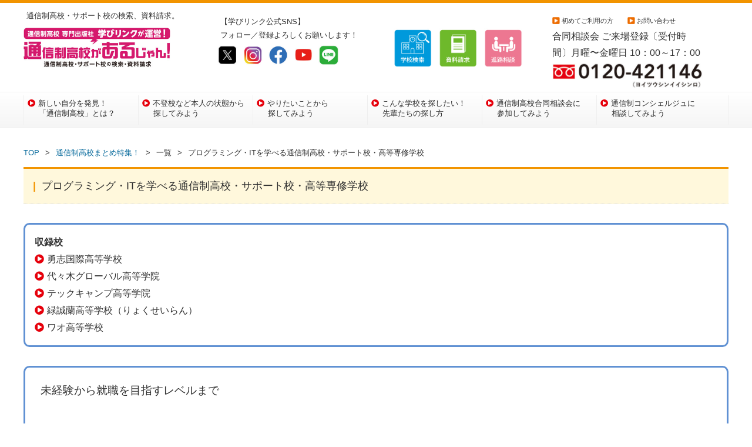

--- FILE ---
content_type: text/html; charset=UTF-8
request_url: https://www.stepup-school.net/campaign/detail/28
body_size: 13723
content:
<!DOCTYPE html>
<html lang="ja">
<head>
<meta charset="UTF-8">
<meta name="viewport" content="width=device-width,user-scalable=no,maximum-scale=1" />
<meta name="format-detection" content="telephone=no" />
<meta name="apple-mobile-web-app-title" content="通信制高校を探すなら「通信制高校があるじゃん!」" />
<link rel="shortcut icon" href="/images/common/favicon.png"/>
<link rel="apple-touch-icon" href="/images/common/apple-touch-icon.png" />
<meta name="description" content="急速するAI化・IT化に対して、それらを扱う人材不足が問題とされています。国の政策でも人材育成の取り組みが始まっています。" />
<meta name="keywords" content="プログラミング,IT,通信制高校,Java,Python,PC,情報,専門スキル" />
<title>プログラミング・ITを学べる通信制高校・サポート校・高等専修学校 | 通信制高校があるじゃん!</title>
<link rel="stylesheet" href="https://stepup-school.net/css/responsive/style.css" type="text/css" media="all" />
<link rel="stylesheet" href="https://stepup-school.net/css/common.css" type="text/css" media="all" />
<!-- <link rel="stylesheet" href="https://stepup-school.net/css/font-awesome.min.css" media="all"> -->
<link rel="stylesheet" href="https://use.fontawesome.com/releases/v5.1.0/css/all.css" integrity="sha384-lKuwvrZot6UHsBSfcMvOkWwlCMgc0TaWr+30HWe3a4ltaBwTZhyTEggF5tJv8tbt" crossorigin="anonymous">
<link rel="stylesheet" href="https://stepup-school.net/css/magnific-popup.css"> 
<link rel="stylesheet" href="https://stepup-school.net/css/slick.css">
<link rel="stylesheet" href="https://stepup-school.net/css/slick-theme.css">
<link rel="stylesheet" href="https://stepup-school.net/css/slicknav.css">
<link rel="stylesheet" href="https://stepup-school.net/css/easy-responsive-tabs.css">
<link rel="stylesheet" href="https://stepup-school.net/css/30th.css" type="text/css" media="all" />
<link rel="stylesheet" href="https://stepup-school.net/css/enrollment.css" type="text/css" media="all" />
	
	<script>
  (function(d) {
    var config = {
      kitId: 'okh5cqw',
      scriptTimeout: 3000,
      async: true
    },
    h=d.documentElement,t=setTimeout(function(){h.className=h.className.replace(/\bwf-loading\b/g,"")+" wf-inactive";},config.scriptTimeout),tk=d.createElement("script"),f=false,s=d.getElementsByTagName("script")[0],a;h.className+=" wf-loading";tk.src='https://use.typekit.net/'+config.kitId+'.js';tk.async=true;tk.onload=tk.onreadystatechange=function(){a=this.readyState;if(f||a&&a!="complete"&&a!="loaded")return;f=true;clearTimeout(t);try{Typekit.load(config)}catch(e){}};s.parentNode.insertBefore(tk,s)
  })(document);
</script>
	
<!--進学特集用AdobeWebフォント-->
<script src="//ajax.googleapis.com/ajax/libs/jquery/2.1.3/jquery.min.js"></script>
<script src="https://cdnjs.cloudflare.com/ajax/libs/modernizr/2.6.2/modernizr.min.js"></script>
<script src="https://stepup-school.net/js/respond.min.js"></script>
<script src="https://stepup-school.net/js/slick.min.js"></script>
<script src="https://stepup-school.net/js/jquery.slicknav.min.js"></script>
<script src="https://stepup-school.net/js/heightLine.js"></script>
<script src="https://stepup-school.net/js/easyResponsiveTabs.js"></script>	
<script src="https://stepup-school.net/js/jquery.magnific-popup.js"></script>
<script src="https://stepup-school.net/js/jquery.easing.1.3.js"></script>
<script src="https://stepup-school.net/js/area.js"></script>
<!--進学特集用AdobeWebフォント　ここまで-->
	
<script type="text/javascript">
$(function(){
		 $('#gnavi').slicknav();
});
//<![CDATA[
$(document).ready(function(){
 $("p.question").on("click", function() {
  $(this).next().slideToggle(200);
 });
});
//]]>
//画像スタイルキャンセル（SP）
$(function(){
  if(window.matchMedia("(max-width:768px)").matches){
	  $('.blk_kiji img').removeAttr('style');  //768px以下の場合
	  $('.blk_kiji img').addClass('sp');  //768px以下の場合
	  $('.msg img').removeAttr('style');  //768px以下の場合
	  $('.msg img').addClass('sp');  //768px以下の場合
  }else{
	  $('.blk_kiji img').addClass('pc');  //768px以上の場合
	  $('.msg img').addClass('pc');  //768px以上の場合
  }
})
$(document).ready(function () {
	$('#horizontalTab').easyResponsiveTabs({
		type: 'default', //Types: default, vertical, accordion           
		width: 'auto', //auto or any width like 600px
		fit: true,   // 100% fit in a container
		closed: 'accordion', // Start closed if in accordion view
	});
});
$(document).ready(function() {
	$('.image-popup-vertical-fit').magnificPopup({
		type: 'image',
		closeOnContentClick: true,
		mainClass: 'mfp-img-mobile',
		image: {
			verticalFit: true
		}
	});
});
</script>
	
<!-- 相談会各ページ用 -->
<!-- googleアナリティクス用タグ 2023.12更新-->
<!-- Global site tag (gtag.js) - Google Ads: 1067208446 -->

<script async src="https://www.googletagmanager.com/gtag/js?id=AW-1067208446"></script>
<script> window.dataLayer = window.dataLayer || []; function gtag() { dataLayer.push(arguments); } gtag('js', new Date()); gtag('config', 'AW-1067208446', { 'allow_enhanced_conversions': true }); </script>

	
	<!-- Google tag (gtag.js) -->
 <script async src="https://www.googletagmanager.com/gtag/js?id=G-VN7MNZ6RGM"></script> 
<script> 
window.dataLayer = window.dataLayer || []; 
function gtag(){dataLayer.push(arguments);} 
gtag('js', new Date()); 

gtag('config', 'G-VN7MNZ6RGM'); 
</script>
	
	
	<!-- Google tag (gtag.js) -->
<script async src="https://www.googletagmanager.com/gtag/js?id=AW-16527333414"></script>
<script>
  window.dataLayer = window.dataLayer || [];
  function gtag(){dataLayer.push(arguments);}
  gtag('js', new Date());

  gtag('config', 'AW-16527333414');
</script>
</head>
	
	<script type="text/javascript">
  (function () {
    var tagjs = document.createElement("script");
    var s = document.getElementsByTagName("script")[0];
    tagjs.async = true;
    tagjs.src = "//s.yjtag.jp/tag.js#site=7QDsCLz";
    s.parentNode.insertBefore(tagjs, s);
  }());
</script>
<noscript>
  <iframe src="//b.yjtag.jp/iframe?c=7QDsCLz" width="1" height="1" frameborder="0" scrolling="no" marginheight="0" marginwidth="0"></iframe>
</noscript>

<body>
<div class="container row">

<header>

<div class="container">
<div id="logo" class="col span_3 ">
<h1>通信制高校・サポート校の検索、資料請求。</h1><a href="/"><img src="/images/header/logo.jpg" width="250" height="75" alt="通信制高校を探すなら「通信制高校があるじゃん!」"/></a>
</div><!--/col-->
	
	
<div id="icons" class="col span_3 spNone"><h1>【学びリンク公式SNS】<br/>フォロー／登録よろしくお願いします！</h1>
<a href="https://twitter.com/Manabi_Link1996"target="_blank"><img src="/images/header/sns_01.jpg" width="35" height="35" alt="X（旧Twitter）"/>&nbsp;</a>
<a href="https://www.instagram.com/manabilink_official/"target="_blank"><img src="/images/header/sns_02.jpg" width="35" height="35" alt="Instagram"/>&nbsp;</a>
<a href="https://www.facebook.com/Manabilink"target="_blank"><img src="/images/header/sns_03.jpg" width="35" height="35" alt="Facebook"/>&nbsp;</a>
<a href="https://www.youtube.com/channel/UCzOvfs0gMx9LhykK-ttaamg"target="_blank"><img src="/images/header/sns_04.jpg" width="35" height="35" alt="YouTube"/>&nbsp;</a>
	<a href="https://page.line.me/630vttqw?oat_content=url&openQrModal=true"target="_blank"><img src="/images/header/sns_05.jpg" width="35" height="35" alt="LINE"/>&nbsp;</a>
</div><!--/col-->	
	
<div id="icons" class="col span_3"><br>
<a href="/search/"><img src="/images/header/icons_01.jpg" width="65" height="65" alt="通信制高校検索"/>&nbsp;&nbsp;</a>
<a href="/cart/"><img src="/images/header/icons_02.jpg" width="65" height="65" alt="資料請求"/>&nbsp;&nbsp;</a>
<a href="/counseling/"><img src="/images/header/icons_03.jpg" width="65" height="65" alt="進路相談室"/></a>
<!--<a href="/databank/"><img src="/images/header/icons_04.jpg" width="83" height="84" alt="データバンク"/></a>-->
</div><!--/col-->
		
<div id="tel" class="col span_3">
		
<ul>
<li><a href="/first_time/">初めてご利用の方</a></li>
<li><a href="/contact/">お問い合わせ</a></li>
<p class="time">合同相談会 ご来場登録〔受付時間〕<!--<a href="https://www.stepup-school.net/counseling/#ct02"><font  color="#ff0000">■電話相談中止のご案内</font></a>-->月曜〜金曜日 10：00～17：00</p>

<a class="tel" href="tel:0120421146"><img src="/images/header/tel.jpg"alt="0120421146"> </a>
</ul>
	
</div> <!--/col-->
</div><!--/container-->
</header>

<nav>
<div class="container">
<!--<h2 class="test_css">nav</h2>-->
<ul id="gnavi" class="clearfix">

<li><a href="/moving/">新しい自分を発見！<br/>「通信制高校」とは？</a></li>
<li><a href="/condition/">不登校など本人の状態から<br/>探してみよう</a></li>
<li><a href="/something/">やりたいことから<br/>探してみよう</a></li>
<li><a href="/case/">こんな学校を探したい！<br/>先輩たちの探し方</a></li>
<li><a href="/goudosoudankai/">通信制高校合同相談会に<br/>参加してみよう</a></li>
<li><a href="/counseling/">通信制コンシェルジュに<br/>相談してみよう</a></li>
</ul>
</div><!--/container-->
</nav>

<main>
<script src="https://stepup-school.net/js/incart.js"></script>
<script>
var flag_chk=0;
function CartInAllCheck() {
	var key1='cart_multi';
	var key2=key1+'[]';
	var p='input[name="cart_multi[]"]';
	
	if (flag_chk==0) {
		//$(p).prop('checked',true);
		$(p).prop('checked',true);
		flag_chk=0;
	}
	else {
		//$(p).prop('checked',false);
		flag_chk=0;
	}
	
	CartIn(0);

}
</script>

<div id="wrap" class="container gutters asideNone">

<article id="campaign">

<ul id="bread-crumb-list">
<li><a href="/">TOP</a></li>
<li>&nbsp;&gt;&nbsp;</li>
<li><a href="/campaign/">通信制高校まとめ特集！</a></li>
				<li>&nbsp;&gt;&nbsp;</li>
            <li>一覧</li>
	
<li>&nbsp;&gt;&nbsp;</li>
<li>プログラミング・ITを学べる通信制高校・サポート校・高等専修学校</li>
</ul>
<h1>プログラミング・ITを学べる通信制高校・サポート校・高等専修学校</h1>
<!--/blk_terms-->

		

<div class="overview msg clearfix">

<h5 style="font-weight: bold;">収録校</h5>

<ul id="schoolist">
			<li><a href="#school77">勇志国際高等学校</a></li>
			<li><a href="#school236">代々木グローバル高等学院</a></li>
			<li><a href="#school579">テックキャンプ高等学院</a></li>
			<li><a href="#school221">緑誠蘭高等学校（りょくせいらん）</a></li>
			<li><a href="#school246">ワオ高等学校</a></li>
	</ul>





</div>

<div class="overview msg clearfix">
	
<p>
<!--<img src="https://stepup-school.net/upload/campaign/28_ZY4boq8nV8.jpg" alt="急速するAI化・IT化に対して、それらを扱う人材不足が問題とされています。国の政策でも人材育成の取り組みが始まっています。" width="400" style="float:right;"/>-->
<h2>未経験から就職を目指すレベルまで</h2>

<p>&nbsp;</p>

<p>急速するAI化・IT化に対して、それらを扱う人材不足が問題とされています。</p>

<p>国の政策でも人材育成の取り組みが始まっています。</p>

<p>&nbsp;</p>

<p>2020年から小学校でプログラミング教育が必修化されたことをかわきりに、2021年に中学校で、そして2022年に高校でも必修となりました。</p>

<p>&nbsp;</p>

<p>通信制高校では、早くからIT化に対応した専門コースやカリキュラムを設ける学校が増えてきました。</p>

<p>&nbsp;</p>

<p>Javaを利用したゲーム作りから始まり、その後、資格の取得を目指したり、またPythonなどの幅広いプログラミング言語を利用して、第一線で活躍できる人材を目指したりなど、今後10年ないし20年、熱い業界で活躍できる生徒の育成を通信制高校でも行っています。</p>

<p>&nbsp;</p>

<p>未経験者でも一から学べる環境があり、将来手に職がつくレベルまで学習ができます。</p>

<p>&nbsp;</p>

<p><strong>★ポイント</strong></p>

<p>（１）未経験からプログラミングを学べる</p>

<p>&rArr;専門の講師から学べるので、未経験者でも安心して学ぶことができます。</p>

<p>&nbsp;</p>

<p>（２）将来、手に職がつくレベルまで学習可能</p>

<p>&rArr;資格取得やインターンなどを通して急速なIT化に対応できる人材になれます。</p>

<p>&nbsp;</p>

<p><a href="https://www.stepup-school.net/soudankai/"><strong>プログラミングが学べる学校も参加「通信制高校・サポート校合同相談会」<br />
＜＜開催スケジュールはコチラ＞＞</strong></a></p>
</p>

</div>

<div class="checkbtn">
<div class="row clearfix">
	<div class="col span_4"><p><strong>チェック</strong>してまとめて資料請求！<br><span>※資料請求は全て無料！</span></p></div>
	<div class="sendall col span_4"><button class="cbtn" onClick="CartInAllCheck()">この特集の全ての学校に資料請求</button></div>
	<div class="sendcheck col span_4"><button class="cbtn" onClick="CartIn(0)">チェックした学校に資料請求</button></div>
</div><!--/row-->
</div><!--/checkbtn-->
	
<ul class="searchlist clearfix">
  
    
  <li>
  <div id="school77">
  <div class="campaign-school" >
	  
	  
  <div class="checkbtn2 row clearfix">
  <div class="checkone col span_4">
  <label for="listcheck"><input type="checkbox" id="listcheck_77" name="cart_multi[]" value="77">資料請求リストを<strong>チェック！</strong></label>
  </div><!--/checkone-->
  <div class="school_title col span_8">
    <h2><a href="https://stepup-school.net/search/list/detail/77">勇志国際高等学校</a></h2>
  </div>
  </div><!--/blk_btn-->
	  
	  

  <div class="row school_upper">
  <div class="col span_4 school_photo">
    
  <a href="https://stepup-school.net/search/list/detail/77"><img class="wide" src="https://stepup-school.net/upload/school/resize_m77_IdG05en8y8.jpg" alt=""/></a>

  </div><!--/school_photo-->
    
  <div class="col span_8 school_main">
    
    
  <table id="info" class="tbl">
  <tr>	<th>学校形態</th>	<td>通信制高校</td>	</tr>
  <tr>	<th>入学可能エリア</th>	<td>
全国47都道府県

    </td>	</tr>
  <tr>	<th>学習拠点</th>	<td>天草本校、熊本学習センター（熊本市中央区）、福岡学習センター（福岡...</td>	</tr>
  <tr>	<th>コース</th>	<td>通学生（週1～5日の登校スタイル）
ネット生（オンラインを中心とした...</td>	</tr>
  </table>

   <a class="btn btn-red" href="https://stepup-school.net/search/list/detail/77">詳細を見る</a>

    
  </div><!--/school_main-->
  </div><!--/school_upper-->
  <div class="row school_lower msg">
  <span class="box-title">POINT</span>
  <p<p>勇志国際高等学校では、ネットライブ授業「Growth Program」でプログラミングを学べます。「Growth Program」は、コース関係なく全生徒が自由に受講でき、通学生は午前中の個別最適化学習の時間を使って学べます。プログラミングのほかに、Adobe講座や英会話などためになる豊富な講座が開講されています。</p>

<p>&nbsp;</p>

<p><img alt="イメージ" src="https://www.yushi-kokusai.jp/img/course/commute_course/img03.png" style="height:213px; width:300px" /></p>

<p>&nbsp;</p>

<p>数多くある講座の中でもプログラミングは人気で、デジタル化が進む時代のニーズがあるようです。</p>

<p>年間で授業スケジュールが組まれており、週1回授業が行われます。授業後にはオンデマンドで配信され、いつでもどこでも復習することができます。毎回提出自由の課題が出され、授業と課題をコツコツこなすと知識とスキルは身についていくでしょう。</p>

<p>&nbsp;</p>

<p>授業は、「初級」「中級」「上級」とレベル別で行われます。</p>

<p>初級では、プログラミングやWeb制作のプロを目指す上で基礎的な言語「HTML」と「CSS」を押さえます。基礎文法の初歩から丁寧に学べるので、初めて挑戦する場合も安心です。</p>

<p>中級では汎用性が高い「JavaScript」を、上級ではプログラミング言語で人気の「Python」を学びます。</p>

<p>初級から上級まで参加すると、プログラミングで押さえておきたい知識・スキルは習得できるといってもいいでしょう。</p>

<p>&nbsp;</p>

<p>年間の最後には、それぞれ自主制作に取り組みます。それまで押さえてきた知識とスキルを活かして、自分でつくりたいもの、ほしいものを実現させます。</p>

<p>&nbsp;</p>

<p>プログラミングに精通している講師と一緒に、着実に学びを深め、達成感を味わえる授業となっています。</p>
</p>
  </div><!--/school_lower-->
    
  <div class="checkbtn2 row">
  <button class="cbtn" onClick="CartIn('77')">チェックした学校に資料請求</button>
  </div><!--/checkbtn2-->
	  
  </div><!--campaign-school-->
    
    
  </div><!--/school-->
  </li>
	  
  <li>
  <div id="school236">
  <div class="campaign-school" >
	  
	  
  <div class="checkbtn2 row clearfix">
  <div class="checkone col span_4">
  <label for="listcheck"><input type="checkbox" id="listcheck_236" name="cart_multi[]" value="236">資料請求リストを<strong>チェック！</strong></label>
  </div><!--/checkone-->
  <div class="school_title col span_8">
    <h2><a href="https://stepup-school.net/search/list/detail/236">代々木グローバル高等学院</a></h2>
  </div>
  </div><!--/blk_btn-->
	  
	  

  <div class="row school_upper">
  <div class="col span_4 school_photo">
    
  <a href="https://stepup-school.net/search/list/detail/236"><img class="wide" src="https://stepup-school.net/upload/school/resize_m236_Hq5sG50u9c.jpg" alt=""/></a>

  </div><!--/school_photo-->
    
  <div class="col span_8 school_main">
    
    
  <table id="info" class="tbl">
  <tr>	<th>学校形態</th>	<td>サポート校</td>	</tr>
  <tr>	<th>入学可能エリア</th>	<td>
全国47都道府県

    </td>	</tr>
  <tr>	<th>学習拠点</th>	<td>東京、金沢、沖縄　※国内/海外含め、どの地域にお住まいの方でもご入学...</td>	</tr>
  <tr>	<th>コース</th>	<td>・グローバルコース
・DYO(Design Your Own)コース
・専門コース
・...</td>	</tr>
  </table>

   <a class="btn btn-red" href="https://stepup-school.net/search/list/detail/236">詳細を見る</a>

    
  </div><!--/school_main-->
  </div><!--/school_upper-->
  <div class="row school_lower msg">
  <span class="box-title">POINT</span>
  <p<p><img alt="" src="https://www.stepup-school.net/upload/campaign/images/%E3%83%97%E3%83%AD%E3%82%B0%E3%83%A9%E3%83%9F%E3%83%B3%E3%82%B0_%E3%83%88%E3%83%83%E3%83%97%E7%94%BB%E5%83%8F.jpg" style="height:200px; width:300px" /></p>

<p>&nbsp;</p>

<p>代々木グローバル高等学院は、国内外での様々な経験を通じ、グローバル社会で生き抜くための国際感覚が身に付けられる通信制高校のサポート校です。</p>

<p>&nbsp;</p>

<p>コースは３種類から選べます。高校３年間のうち約２年間を海外で過ごす「グローバルコース」、国内の通学や海外留学を自由にアレンジできる「DYOコース」、</p>

<p>通信制高校の基本となるコースである「高卒業資格取得コース」です。そのうち、「DYOコース」の中で、現役のプロ講師によるレッスンを受講する専門コースに参加することができます。</p>

<p>&nbsp;</p>

<p>毎週火曜日と木曜日の午後にレッスンを受ける事ができる専門コースのカリキュラムは１年間で組まれており、いずれのコースも未経験から安心して専門的な知識やスキルを身に付けることができます。</p>

<p>ネイルアート、ドローン操縦、韓国語、プログラミング、WEBデザイン、ボイストレーニング、eスポーツ、ダンス、エンターテイメントなど多様なコースの中から、あなたのやりたいことを見つけて、将来の可能性を一緒に広げていきましょう！</p>

<p>&nbsp;</p>

<p>プログラミングコースでは、ＫＥＮスクールと提携し、１年間のカリキュラムの中でプログラミングの基礎となるJava言語を用いたWEＢアプリケーションの制作に取り組み、最後にはショッピングサイトの構築に取り組みます。</p>

<p>将来も活かすことができる本格的な知識やスキルを身につけることが可能です。</p>

<p>初心者にも丁寧に個別指導してくれるため、未経験からでも安心してスキルを身に付けることができます。</p>

<p>&nbsp;</p>

<p>資格取得につながる学びや将来、就職などに役立つスキルを代々木グローバル高等学院で身に付けましょう！</p>

<p>&nbsp;</p>

<p>初心者にも丁寧に個別指導してくれるため、安心してスキルを身に付けることができます。</p>
</p>
  </div><!--/school_lower-->
    
  <div class="checkbtn2 row">
  <button class="cbtn" onClick="CartIn('236')">チェックした学校に資料請求</button>
  </div><!--/checkbtn2-->
	  
  </div><!--campaign-school-->
    
    
  </div><!--/school-->
  </li>
	  
  <li>
  <div id="school579">
  <div class="campaign-school" >
	  
	  
  <div class="checkbtn2 row clearfix">
  <div class="checkone col span_4">
  <label for="listcheck"><input type="checkbox" id="listcheck_579" name="cart_multi[]" value="579">資料請求リストを<strong>チェック！</strong></label>
  </div><!--/checkone-->
  <div class="school_title col span_8">
    <h2><a href="https://stepup-school.net/search/list/detail/579">テックキャンプ高等学院</a></h2>
  </div>
  </div><!--/blk_btn-->
	  
	  

  <div class="row school_upper">
  <div class="col span_4 school_photo">
    
  <a href="https://stepup-school.net/search/list/detail/579"><img class="wide" src="https://stepup-school.net/upload/school/resize_m579_njAo5rot6M.jpg" alt=""/></a>

  </div><!--/school_photo-->
    
  <div class="col span_8 school_main">
    
    
  <table id="info" class="tbl">
  <tr>	<th>学校形態</th>	<td>サポート校</td>	</tr>
  <tr>	<th>入学可能エリア</th>	<td>
全国47都道府県

    </td>	</tr>
  <tr>	<th>学習拠点</th>	<td>オンライン通学、通学キャンパス（池袋、横浜、名古屋栄、大阪、福岡天神）</td>	</tr>
  <tr>	<th>コース</th>	<td>・オンライン通学コース（月水クラス/火木クラス）
テックキャンプ高等...</td>	</tr>
  </table>

   <a class="btn btn-red" href="https://stepup-school.net/search/list/detail/579">詳細を見る</a>

    
  </div><!--/school_main-->
  </div><!--/school_upper-->
  <div class="row school_lower msg">
  <span class="box-title">POINT</span>
  <p<p><img alt="" src="https://www.stepup-school.net/upload/campaign/images/school02.jpg" style="height:233px; width:350px" /></p>

<p>&nbsp;</p>

<p>テックキャンプ高等学院は、プロレベルのITエンジニアスキルを、未経験からでも習得できるサポート校です。</p>

<p>&nbsp;</p>

<p>授業はオンライン上で実施。場所を問わず全国どこからでも参加できます。</p>

<p>2024年10月からは全国の主要都市に5つのキャンパスがOPEN！<br />
テックキャンプ高等学院 独自のキャンパスや提携校のキャンパスで学ぶこともできます。</p>

<p>さらに、授業は週2～3日（隔週で週3日）のため、趣味やアルバイトと両立しながら無理なく学べます。</p>

<p>&nbsp;</p>

<p>同学院の強みは、就職に直結するスキルを着実に身に着けられるところにあります。運営母体のテックキャンプは、社会人を中心とした日本最大級のプログラミングスクールで、就職実績も豊富。そうしたノウハウを生かした実践的なカリキュラムが組まれており、実際にたくさんのアプリを作りながらプログラミングを学んでいきます。</p>

<p>&nbsp;</p>

<p>IT人材として活躍するためには、コミュニケーション能力も求められます。授業では、最後の10分間、グループに分かれて学んだことを発表する時間があります。ネットで繋がる仲間と双方向のやりとりを行う中で、コミュニケーション能力が磨かれます。</p>

<p>&nbsp;</p>

<p>また、エンジニアとして働く際には、英語の参考文献にあたることもあれば、海外で活躍することもあるでしょう。十分な英語力を養成するために、英会話の講座も組み込まれています。</p>

<p>&nbsp;</p>

<p>パソコン初心者も歓迎しており、生徒は三者のスタッフからフォローを受けられます。</p>

<p>日々の学習進捗や通学ペースなど、学校生活全般については「クラス担任」に、プログラミングに関する質問は「プログラミングメンター」、就職にまつわることは「キャリアアドバイザー」に相談することができます。</p>

<p>&nbsp;</p>

<p>実践的なカリキュラムと充実のサポート体制によって、初心者であっても安心して学習を進めることができ、卒業後すぐに就職を目指せるスキルを身に着けることができます。</p>

<p>&nbsp;</p>
</p>
  </div><!--/school_lower-->
    
  <div class="checkbtn2 row">
  <button class="cbtn" onClick="CartIn('579')">チェックした学校に資料請求</button>
  </div><!--/checkbtn2-->
	  
  </div><!--campaign-school-->
    
    
  </div><!--/school-->
  </li>
	  
  <li>
  <div id="school221">
  <div class="campaign-school" >
	  
	  
  <div class="checkbtn2 row clearfix">
  <div class="checkone col span_4">
  <label for="listcheck"><input type="checkbox" id="listcheck_221" name="cart_multi[]" value="221">資料請求リストを<strong>チェック！</strong></label>
  </div><!--/checkone-->
  <div class="school_title col span_8">
    <h2><a href="https://stepup-school.net/search/list/detail/221">緑誠蘭高等学校（りょくせいらん）</a></h2>
  </div>
  </div><!--/blk_btn-->
	  
	  

  <div class="row school_upper">
  <div class="col span_4 school_photo">
    
  <a href="https://stepup-school.net/search/list/detail/221"><img class="wide" src="https://stepup-school.net/upload/school/resize_m221_k9QN7fncxH.jpg" alt=""/></a>

  </div><!--/school_photo-->
    
  <div class="col span_8 school_main">
    
    
  <table id="info" class="tbl">
  <tr>	<th>学校形態</th>	<td>通信制高校</td>	</tr>
  <tr>	<th>入学可能エリア</th>	<td>
	長野県,岐阜県,愛知県,三重県	

    </td>	</tr>
  <tr>	<th>学習拠点</th>	<td>蘭本校（長野県木曽郡）、サテライト塩尻校（長野県塩尻市）、サテライ...</td>	</tr>
  <tr>	<th>コース</th>	<td>・登校型コース（通学日数/週に１～３日）<br>・在宅型コース（通学日数...</td>	</tr>
  </table>

   <a class="btn btn-red" href="https://stepup-school.net/search/list/detail/221">詳細を見る</a>

    
  </div><!--/school_main-->
  </div><!--/school_upper-->
  <div class="row school_lower msg">
  <span class="box-title">POINT</span>
  <p<p>緑誠蘭高等学校は愛知県知立市に構える専門学校と連携しており、その運営で培ってきたキャリア教育を施し、社会で自立できる生徒を育める環境がある広域通信制・単位制の通信制高校です。</p>

<p>&nbsp;</p>

<p>きめこまやかな個別支援と懇切丁寧な指導が強みで、マンツーマンの充実した支援環境があるため、タブレットを使った自宅学習も安心です。通学も週１～２回からの無理のない登校で、自分に合った授業スタイルで学習できます。</p>

<p>&nbsp;</p>

<p>また、普通科目は一年を5期に分けて受講します。</p>

<p>各校で教育の質に差が生じる、少人数でコミュニケーション力を身につけるのが難しい、ということがないようにAR教室を用意し、各サテライト校で遠隔授業を受けられるようにしています。先生や他のサテライト校の生徒がプロジェクターで等身大に投影されますので、臨場感のある授業を体験できます。またカウンセラーが定期的に各校を巡回していますので授業のないときでも気軽に悩み等が相談できる環境です。</p>

<p>&nbsp;</p>

<p>緑誠蘭高等学校は、5つのライセンスコースがあり、その中の一つにプログラミングライセンスコースがあります。このコースでは、Java言語でゲームを作り始め、システム開発まで学習し、プログラミング検定の合格を目指します。</p>

<p>2020年度は小学校、2021年では中学校で必修化されたプログラミングの学び直しからスタートし、本格的なJava言語学習を行います。将来プログラマーを希望する生徒にはピッタリのコースです。元プロの専門学校教員から専門技術について学ぶことができます。そして、やりたいことが決まっていない生徒もお試し科目から始められます。</p>

<p>&nbsp;</p>

<p>緑誠蘭高校では、きめ細やかなサポートと、最先端技術を活用した授業があり、将来手に職が就く専門的知識を学べることが魅力です。</p>

<p>&nbsp;</p>

<p><img alt="" src="https://www.stepup-school.net/upload/campaign/images/about02.jpg" style="height:225px; width:300px" /></p>
</p>
  </div><!--/school_lower-->
    
  <div class="checkbtn2 row">
  <button class="cbtn" onClick="CartIn('221')">チェックした学校に資料請求</button>
  </div><!--/checkbtn2-->
	  
  </div><!--campaign-school-->
    
    
  </div><!--/school-->
  </li>
	  
  <li>
  <div id="school246">
  <div class="campaign-school" >
	  
	  
  <div class="checkbtn2 row clearfix">
  <div class="checkone col span_4">
  <label for="listcheck"><input type="checkbox" id="listcheck_246" name="cart_multi[]" value="246">資料請求リストを<strong>チェック！</strong></label>
  </div><!--/checkone-->
  <div class="school_title col span_8">
    <h2><a href="https://stepup-school.net/search/list/detail/246">ワオ高等学校</a></h2>
  </div>
  </div><!--/blk_btn-->
	  
	  

  <div class="row school_upper">
  <div class="col span_4 school_photo">
    
  <a href="https://stepup-school.net/search/list/detail/246"><img class="wide" src="https://stepup-school.net/upload/school/resize_m246_Tx52B6DyTN.jpg" alt=""/></a>

  </div><!--/school_photo-->
    
  <div class="col span_8 school_main">
    
    
  <table id="info" class="tbl">
  <tr>	<th>学校形態</th>	<td>通信制高校</td>	</tr>
  <tr>	<th>入学可能エリア</th>	<td>
全国47都道府県

    </td>	</tr>
  <tr>	<th>学習拠点</th>	<td>◆東京・飯田橋キャンパス ◆大阪・梅田キャンパス ◆岡山本校  ※個別指導...</td>	</tr>
  <tr>	<th>コース</th>	<td>共通コース（教育課程）／オプションコース（個別指導／通学／起業／起業）</td>	</tr>
  </table>

   <a class="btn btn-red" href="https://stepup-school.net/search/list/detail/246">詳細を見る</a>

    
  </div><!--/school_main-->
  </div><!--/school_upper-->
  <div class="row school_lower msg">
  <span class="box-title">POINT</span>
  <p<p>ワオ高等学校は、2021年4月に新設された広域通信制高校です。</p>

<p>&nbsp;</p>

<p>世界が急速な変化を遂げている中、既存のルールや考えに縛られず、新たな時代に順応できる人材の育成に注力しているワオ高等学校。</p>

<p>一般的な教科はもちろん、哲学・科学・経済といったオリジナルの教養科目や、将来に直結するスキルが身に付くオプションプログラムなど、多様かつユニークな体験ができる学びの場を提供しています。</p>

<p>&nbsp;</p>

<p>その一つとして、ワオ高等学校では「データサイエンティスト養成コース」を設けています。</p>

<p>現代社会にあふれる膨大なデータを分析・解析し、ビジネスなどに活用するための情報を引き出すデータサイエンティストは、昨今ニーズが高まっている職業の一つ。</p>

<p>生徒たちが将来、情報化社会で活躍するためのITスキルを基礎から身に付けられるコースとなっています。</p>

<p>&nbsp;</p>

<p>最初は、ITの基礎から学びます。プログラミング未経験の方でも、プロのデータサイエンティストがサポートするので、ご安心ください。</p>

<p>まずは基礎のプログラミング言語である「Python（パイソン）」のトレーニングや、AIの核となる「機械学習」について学び、AI に関する一般的な知識を問う「G検定」の取得を目指します。</p>

<p>&nbsp;</p>

<p>さらに上を目指す方には、「専門家路線」または「ビジネス路線」へと進んでいただきます。</p>

<p>専門家路線では、半年間で機械学習やディープラーニングの理論、確率、統計といった応用数学などについての知見を問われる「E資格」の取得を目指します。</p>

<p>ビジネス路線では、実際のAI導入プロジェクトを実践形式で体験した後、開発企業でのインターンとして実践経験を積むことができます。</p>

<p>&nbsp;</p>

<p>プロのエンジニアを目指すことも、一人のビジネスパーソンとして役立つソーシャルスキルを磨くことも、ワオ高等学校では可能です。</p>

<p>&nbsp;</p>

<p><br />
<img alt="" src="https://www.stepup-school.net/upload/campaign/images/resize_m246_q02V0zp90d.jpg" style="height:200px; width:300px" /></p>

<p>生徒たちが将来、情報化社会で活躍するためのITスキルを基礎から身に付けられるコースとなっています</p>
</p>
  </div><!--/school_lower-->
    
  <div class="checkbtn2 row">
  <button class="cbtn" onClick="CartIn('246')">チェックした学校に資料請求</button>
  </div><!--/checkbtn2-->
	  
  </div><!--campaign-school-->
    
    
  </div><!--/school-->
  </li>
	

</ul>



  <ul class="pageNav blocks">
  </ul><!--/pageNav-->

</article>
</div><!--/wrap-->

</main>

<footer class="row">

	
<div class="container pcNone">	

<p>【学びリンク公式SNS】フォロー／登録よろしくお願いします！</p>
	
    <table class="tbl01">
      <tr> 
       <td VALIGN="top"><a href="https://twitter.com/Manabi_Link1996"target="_blank"><img src="/images/header/sns_01.jpg" width="35" height="35" alt="X（旧Twitter）"/>&nbsp;</a>
 

 </td>

          <td VALIGN="top"><a href="https://www.instagram.com/manabilink_official/"target="_blank"><img src="/images/header/sns_02.jpg" width="35" height="35" alt="Instagram"/>&nbsp;</a>
     
 </td>
 
 
  <td VALIGN="top"><a href="https://www.facebook.com/Manabilink"target="_blank"><img src="/images/header/sns_03.jpg" width="35" height="35" alt="Facebook"/>&nbsp;</a>

 </td>
 
 <td VALIGN="top">	<a href="https://www.youtube.com/channel/UCzOvfs0gMx9LhykK-ttaamg"target="_blank"><img src="/images/header/sns_04.jpg" width="35" height="35" alt="YouTube"/>&nbsp;</a>
  

 </td>
 
 <td VALIGN="top">

<a href="https://page.line.me/630vttqw?oat_content=url&openQrModal=true"target="_blank"><img src="/images/header/sns_05.jpg" width="35" height="35" alt="LINE"/>&nbsp;</a>
 </td>
 
  <td VALIGN="top">


 </td>
 
 
 </tr>
      </table>	
	
	
		
</div><!--/col-->		
	

	
	
 <div id="footer" class="container spNone">
  
    <div class="box"> 
    <table class="tbl02">
      <tr> 
       <td VALIGN="top" width="250">【全国通信制高校一覧】<br>
  <a href="/search/list/school_type=1/">・通信制高校</a><br>
<a href="/search/list/school_type=2/">・サポート校</a><br>
<a href="/search/list/school_type=3/">・技能連携校</a><br>
<a href="/search/list/school_type=4/">・高等専修学校</a><br>
<a href="/search/list/school_type=5/">・高卒認定予備校</a><br>
<a href="/search/list/school_type=6/">・フリースクール（中等部）</a><br>
<a href="/search/list/school_type=7/">・インターナショナルスクール</a><br>
<a href="/search/list/school_type=8/">・全日制高校</a><br>
<a href="/search/list/school_type=9/">・全寮制高校</a><br>


 </td>

          <td VALIGN="top" width="250">【自分にあった学校を探そう】<br>
          
         <a href="https://www.stepup-school.net/search/">・通信制高校を探す</a><br>
<a href="https://www.stepup-school.net/condition/">・本人の状態から探す</a><br>
<a href="https://www.stepup-school.net/something/">・やりたいことから探す</a><br>
<a href="https://www.stepup-school.net/case/">・〇〇対応の学校を探す</a><br>
<a href="https://www.stepup-school.net/area_search/">・エリアから探す</a><br>

 </td>
 
 
  <td VALIGN="top" width="300"><a href="https://www.stepup-school.net/goudosoudankai/">【合同相談会に参加する</a>】<br>
 <a href="https://www.stepup-school.net/counseling/">【通信制コンシェルジュに相談する】</a><br>
<a href="https://www.stepup-school.net/counseling/#ct01">・相談ルーム</a><br>
<a href="https://www.stepup-school.net/counseling/#ct03">・メール相談</a>

 </td>
 
 <td VALIGN="top" width="300">
   <a href="https://www.stepup-school.net/moving/">・通信制高校とは</a><br>
<a href="https://www.stepup-school.net/faq/">・よくある質問</a><br>
<a href="https://www.stepup-school.net/special/">・特集記事</a><br>
<a href="https://manabilink.co.jp/publication/list.php"target="_blank">・書籍紹介</a><br>
<a href="https://www.stepup-school.net/news/">・新着情報</a><br>
<a href="https://www.stepup-school.net/event/">・学校説明会・オープンキャンパス</a>

 </td>
 
 <td VALIGN="top" width="300">
  <a href="https://www.stepup-school.net/first_time/">・このサイトについて</a><br>
<a href="https://www.stepup-school.net/company/">・運営会社</a><br>
<a href="https://www.stepup-school.net/privacypolicy/">・個人情報保護法</a><br>
<a href="https://www.stepup-school.net/agreement/">・ご利用規約</a><br>
<a href="https://www.stepup-school.net/contact/">・お問合せ</a><br>
<a href="https://www.stepup-school.net/first_time/">・初めてご利用の方</a><br>


 </td>
 
 
 
 
 </tr>
      </table><br>
      
 
    <table class="tbl02">
      <tr> 
      <td VALIGN="top" width="200">【北海道・東北エリア】<br>
      <a href="/search/list/school_area=1/">・北海道</a><br>
      <a href="/search/list/school_area=2/">・青森県</a><br>
      <a href="/search/list/school_area=3/">・秋田県</a><br>
      <a href="/search/list/school_area=4/">・岩手県</a><br>
     <a href="/search/list/school_area=5/">・山形県</a><br>
     <a href="/search/list/school_area=6/">・宮城県</a><br>
     <a href="/search/list/school_area=7/">・福島県</a>
 </td>
 <td VALIGN="top" width="200">
【関東エリア】<br>

<a href="/search/list/school_area=13/">・東京都</a><br>
<a href="/search/list/school_area=14/">・神奈川県</a><br>
<a href="/search/list/school_area=12/">・千葉県</a><br>
<a href="/search/list/school_area=11/">・埼玉県</a><br>
<a href="/search/list/school_area=8/">・茨城県</a><br>
<a href="/search/list/school_area=9/">・栃木県</a><br>
<a href="/search/list/school_area=10/">・群馬県</a>
 </td>
          <td VALIGN="top" width="200">【北信越エリア】<br>
          
         <a href="/search/list/school_area=15/">・新潟県</a><br>
<a href="/search/list/school_area=16/">・富山県</a><br>
<a href="/search/list/school_area=17/">・石川県</a><br>
<a href="/search/list/school_area=18/">・福井県</a><br>
<a href="/search/list/school_area=19/">・山梨県</a><br>
<a href="/search/list/school_area=20/">・長野県</a>

 </td>
 
 
  <td VALIGN="top" width="200">【東海エリア】<br>
 <a href="/search/list/school_area=22/">・静岡県</a><br>
<a href="/search/list/school_area=23/">・愛知県</a><br>
<a href="/search/list/school_area=21/">・岐阜県</a><br>
<a href="/search/list/school_area=24/">・三重県</a>

 </td>
 
 <td VALIGN="top" width="200">【関西エリア】<br>
   <a href="/search/list/school_area=27/">・大阪府</a><br>
<a href="/search/list/school_area=26/">・京都府</a><br>
<a href="/search/list/school_area=28/">・兵庫県</a><br>
<a href="/search/list/school_area=25/">・滋賀県</a><br>
<a href="/search/list/school_area=29/">・奈良県</a><br>
<a href="/search/list/school_area=30/">・和歌山県</a>

 </td>
 
 <td VALIGN="top" width="200">【中国・四国エリア】<br>
  <a href="/search/list/school_area=31/">・鳥取県</a><br>
<a href="/search/list/school_area=32/">・島根県</a><br>
<a href="/search/list/school_area=33/">・岡山県</a><br>
<a href="/search/list/school_area=34/">・広島県</a><br>
<a href="/search/list/school_area=35/">・山口県</a><br>
<a href="/search/list/school_area=36/">・徳島県</a><br>
<a href="/search/list/school_area=37/">・香川県</a><br>
<a href="/search/list/school_area=38/">・愛媛県</a><br>
<a href="/search/list/school_area=39/">・高知県</a>

 </td>
 
 <td VALIGN="top" width="200">【九州・沖縄エリア】<br>
  <a href="/search/list/school_area=40/">・福岡県</a><br>
<a href="/search/list/school_area=41/">・佐賀県</a><br>
<a href="/search/list/school_area=42/">・長崎県</a><br>
<a href="/search/list/school_area=43/">・熊本県</a><br>
<a href="/search/list/school_area=44/">・大分県</a><br>
<a href="/search/list/school_area=45/">・宮崎県</a><br>
<a href="/search/list/school_area=46/">・鹿児島県</a><br>
<a href="/search/list/school_area=47/">・沖縄県</a>


 </td>
 
  
 </tr>
      </table>
      
   </div>
  
  
   

</div>

	
<section class="pcNone">
	
<div id="floatingmenu">
	
	<a href="tel:0120421146"><img class="img-fluid" src="/images/common/sp01.jpg" alt="TEL.0120421146"></a>
	
	<a href="/contact_entry/"><img class="img-fluid" src="/images/common/sp02.jpg" alt="mail"></a>
		
	</div></section>	





<div id="copyright">
<div class="container">
Copyright (c) 通信制高校を探すなら「通信制高校があるじゃん!」
</div><!--/container-->
</div><!--/copyright-->

</footer>

</div><!--/.container-->

<script src="https://www.stepup-school.net/js/append.js"></script>
</body>
</html>


--- FILE ---
content_type: text/css
request_url: https://stepup-school.net/css/common.css
body_size: 11197
content:
@charset "utf-8"; 
/* ===================================================================
CSS information

 File Name        : common.css
 Style Info       : 基本スタイル
 基本カラー（テキスト）  : #303030
 オレンジ					：#f29400 > #f1dfc3 > #f4eddb
 赤								：#e6000b
 ボーダー（ベージュ）：#A48B78
 ボーダー（濃い赤）　：#EA5514
=================================================================== */

/* IMPORT FORMS */
@import url("bloc.css");
@import url("btn.css");
@import url("forms.css");
@import url("append.css");
@import url("feature_challengedlife.css");

header {
	padding: 5px;
	background: #FFF;
	border-top: 5px #f29400 solid;
}

nav {
	padding: 5px;
	background-color: #FFF;	/*背景色（古いブラウザだとここの色のみが出ます）*/
	background-image: -webkit-gradient(linear, left top, left bottom, from(#FFF), to(#e7e7e7));	/*グラデーション*/
	background-image: -webkit-linear-gradient(#fff, #f5f5f5);	/*同上*/
	background-image: linear-gradient(#fff, #f5f5f5);			/*同上*/
	border-top: 1px solid #efefef;		/*メニューの上側の線の幅、線種、色*/
	border-bottom: 1px solid #efefef;	/*メニューの下側の線の幅、線種、色*/
}
@media (min-width: 768px) {
	nav {
		margin-bottom: 30px;
	}
}

article {
	margin-bottom: 10px;
}

aside {
}

footer {
	text-align: center;
	background: #f1dfc3;
}

mark {
  background-color: #ff9;
  color: #000;
  font-style: italic;
  font-weight: bold;
}

del {
  text-decoration: line-through;
}

abbr[title], dfn[title] {
  border-bottom: 1px dotted;
  cursor: help;
}

table.tbl {
	width: 100%;
  border-collapse: collapse;
  border-spacing: 0;
}
	table.tbl th, table.tbl td {
		vertical-align: top;
		font-weight: normal;
		padding: 0.5em;
		border: 1px solid #f29400;
		font-size: 0.9em;
	}
	table.tbl th {
		background: #fffaf4;
		width: 25%;
	}
	table.tbl td {
		background: #FFF;
		width: 75%;
	}
	
	
	table.tbl1 {
	width: 100%;
  border-collapse: collapse;
  border-spacing: 0;
}
	table.tbl1 th, table.tbl1 td {
		vertical-align: top;
		font-weight: normal;
		padding: 0.5em;
		border: 1px solid #dfdfdf;
		font-size: 0.9em;
	}
	table.tbl1 th {
		background: #f5f5f5;
		width: 25%;
	}
	table.tbl1 td {
		background: #FFF;
		width: 75%;
	}
	
	
		table.tbl2 {
	width: 100%;
  border-collapse: collapse;
  border-spacing: 0;
}
	table.tbl2 th, table.tbl2 td {
		vertical-align: top;
		font-weight: normal;
		padding: 0.8em;
		border: 1px solid #dfdfdf;
		
	}
	
	
	table.tbl2 th {
		background: #fff;
		
		
	}
	table.tbl2 td {
		background: #FFF;
		
	}
	

	table.tbl3 {
	width: 100%;
		table-layout: fixed;
  border-collapse: collapse;
  border-spacing: 0;
}
	table.tbl3 th, table.tbl3 td {
		vertical-align: top;
		font-weight: normal;
		padding: 0.5em;
		border: 1px solid #dfdfdf;
		
	}
	
	
	table.tbl3 th {
		background: #ffebcd;
		font-weight: bold;
		font-size: 1.0em;
		
	}

table.tbl3 td a {
    　display:block;
	color: #0033cc;text-decoration: underline;
    　width:100%;
    　height:100%;
　} 
　 table.tbl3 td a:hover {
    　background-color: #f49d9d;
　} 
	table.tbl3 td {
		background: #FFF;
		
	}
	
	
	
	
	table.table {
	width: 100%;
  border-collapse: collapse;
  border-spacing: 0;
}
	table.table th, table.table td {
		vertical-align: top;
		font-weight: normal;
		padding: 0.5em;
		border: 1px solid #dfdfdf;
		font-size: 1em;
	}
	table.table th {
		background: #ffead5;
		
	}
	table.table td {
		background: #FFF;
		
	}
	
	table.table1 {
	width: 100%;
  border-collapse: collapse;
  border-spacing: 0;
}
	table.table1 th, table.table1 td {
		vertical-align: top;
		font-weight: normal;
		padding: 0.5em;
		border: 1px solid #dfdfdf;
		font-size: 1em;
	}
	table.table1 th {
		background: #f5f5f5;
		
		
	}
	table.table1 td {
		background: #FFF;
		
	}
	
	
	
		table.table2 {
	width: 100%;
  border-collapse: collapse;
  border-spacing: 0;
}
	table.table2 th, table.table2 td {
		vertical-align: top;
		font-weight: normal;
		padding: 0.5em;
		border: 1px solid #fff;
		font-size: 1em;
	}
	table.table2 th {
		background: #fff;
		
		
	}
	table.table2 td {
		background: #FFF;
		
	}
	
	
	
	
	

		table#info th, table#info td {
			border-color: #f29400;
			font-size: 0.9em;
			line-height: 1.8em;
		}
		table#info th {
			color: #333;
			background: #fffaf4;
			font-size: 0.9em;
			
		}
		
	table#cart {
		margin-bottom: 1em;
	}
	table#cart th {
		width: auto;
	}
	table#cart  td {
		width: auto;
	}
	
hr {
  display: block;
  height: 1px;
  border: 0;
  border-top: 1px solid #999;
  margin: 1em 0;
  padding: 0;
}

input, select {
  vertical-align: middle;
}

/**
 * Minimal base styles.
 */
/* Accessible focus treatment: people.opera.com/patrickl/experiments/keyboard/test */
a:hover, a:active {
  outline: none;
}

ul, ol {
  margin-left: 2em;
}

ol {
  list-style-type: decimal;
}

/* Remove margins for navigation lists */
nav ul, nav li {
  margin: 0;
  list-style: none;
  list-style-image: none;
}

small {
  font-size: 85%;
}

strong {
	color: #006699;
  font-weight: bold;
}

td {
  vertical-align: top;
}
/* Set sub, sup without affecting line-height: gist.github.com/413930 */
sub, sup {
  font-size: 75%;
  line-height: 0;
  position: relative;
}
sup {
  top: -0.5em;
}
sub {
  bottom: -0.25em;
}
pre {
}


html {
  -webkit-text-size-adjust: 100%;
}

body {
  line-height: 1.6;
  font-size: 1em;
	font-family: ヒラギノ角ゴ Pro W3','Hiragino Kaku Gothic Pro','メイリオ','Meiryo','ＭＳ Ｐゴシック','sans-serif;
  color: #303030;
  overflow-x: hidden;
/*  background: #FFF url(../images/background/01PC_w960.jpg) center top no-repeat;*/
  background: #ffffff;
}
a {
  color: #303030;
  -webkit-tap-highlight-color: #303030;
  text-decoration: none;
}

a:hover, a:hover p {
  color: #f29400;
}
a:visited {
/*  color: #606060;*/
}
img {
	vertical-align: bottom;
  transition: 0.5s;
  max-width: 100%;
  height: auto;
 
}
a img:hover {		/*画像マウスオーバー*/
  opacity: 0.6;
  transition: 0.5s;
}
ul {
  margin: 0;
  padding: 0;
}

li {
  margin: 0;
  padding: 0;
  list-style: none;
}



h1 {
	font-size: 0.8em;
	margin-bottom: 1em;
}
	article h1 {
		font-size: 1.1em;
		margin-bottom: 1em;
		padding: 0.8em 0.9em;
		border-top: 3px solid #f29400;
		border-bottom: 1px dotted #dfdfdf;
		
		
		background: #fff8dc;
	}
	article h1:before {
		color: #f29400;
		font-weight: bold;
	  content: "|";
	  margin-right: 10px;
	}
	
h2 {
	font-size: 1.2em;
	margin-bottom: 0.5em;
	border-bottom: 1px #fff dotted;
	padding: 0.3em 0.5em;
}
	h2 i.fa-lg {
		margin-right: 0.3em;
	}
	h2 span {
	  color: #fff;
	  background-color:#f29400;
	  padding: 0;
	  margin-right: 10px;
	  width: 25px;
	  height: 25px;
	  line-height: 25px;
	  text-align: center;
	  display: inline-block;
	  border-radius: 50%;
	}
h3 {
	font-size: 1.1em;
	margin-bottom: 1em;
}


article h3.skyblue {
	color:#0099cc;
	
	
	 
}
	article#search h3, article#campaign h3 {
  	color: #FFF;
		margin-bottom: 1em;
		padding: 0.3em 0.5em;
		border-radius: 5px;
		background: #f29400;
	}
	article#search h3:before, article#campaign h3:before {
		color: #FFF;
		font-weight: bold;
	  content: "|";
	  margin-right: 10px;
	}




h4 {
	font-size: 1.2em;
	margin-bottom: 0.5em;
	border-bottom: 3px #87ceeb dotted;
	padding: 0.3em 0.5em;
	font-weight: normal;
	
	color: #003366;
	margin-top: 0em;
}

article h6 {
		font-size: 1.1em;
		margin-bottom: 0.5em;
		margin-top: 1em;
		padding:0.3em;
		color: #fff;
		border-radius: 5px;
		
	}
	article h6.blue {
	background:#00a0e9;
	padding-left:1em;
	padding:0.3em;
	margin-bottom: 1em;
	 
}

	article h6.skyblue {
	background:#0099ff;
	padding-left:1em;
	 
}

	article h6.green {
	background:#99cc33;
	padding-left:1em;
	 
}

article h6.pink {
	background:#ff9999;
	padding-left:1em;
	 
}

article h6.orange {
	background:#ff9933;
	padding-left:1em;
	 
}

article h6.purple {
	background:#cc99cc;
	padding-left:1em;
	 
}



p {
	margin-bottom: 0.5em;
}

b {
	margin-bottom: 1em;
	margin-left: 1em;
	font-weight: normal;
	font-size: 1em;
}


.dot-text{
    position: relative;
	color: cornflowerblue;
  }
  .dot-text::before{
    position: absolute;
    top: -15px;
    left: 0;
    right: 0;
    margin: auto;
    content: "";
    padding-top: 10px;
    background: -webkit-radial-gradient(circle 10px,orange 50%,transparent 50%);
    background: radial-gradient(circle 10px,orange 50%,transparent 50%);
    background: -moz-radial-gradient(circle 10px,orange 50%,transparent 50%);
  }



/* nav ==========================*/
nav ul#gnavi {
	border-right: 1px solid #efefef;
}
nav ul#gnavi li {
	float: left;
}
	nav ul#gnavi li a {
		font-size: 0.8em;
	font-weight: normal;
	line-height: 1.4em;
		color: #303030;
		width: 195px;
		height: 50px;
		padding: 5px 5px 0 25px;
		text-indent: -1.5em;
		
		border-left: 1px solid #efefef;
		display: block;
	}
	nav ul#gnavi li a:before {
		color: #e6000b;
	  content: "\f144";
		font-family: "Font Awesome 5 Free"; /*←ココ！！！！！！！*/
  	font-weight: 900;
	  margin-right: 5px;
	}
	nav ul#gnavi li a:hover {
		background: #f4eddb;
	}

@media ( max-width : 1200px ) {
	nav ul#gnavi li {
		width: 16.6%;
		
	}
	nav ul#gnavi li a {
		width: 100%;
	}
}

/* aside ==========================*/
aside .navibox h2 {
	color: #FFF;
	font-size: 1em;
	padding: 2px 4px;
	margin-bottom: 5px;
	background: #666;
}
	aside .navibox-sub h2{
		background: #f29400;
	}
	aside .navibox ul li a {
		padding: 5px 20px;
	  margin: 2px;
		border: 1px solid #999;
		background: #F0F0FF;
		display: block;
	}
	aside .navibox-sub ul li a {
		padding: 2px 10px;
	  margin: 2px;
		border: none;
		background: none;
	}
	aside .navibox ul li a:hover {
		background: #FFF;
	}
aside form label .txtfiled, aside form select {
	width: 100%;
}
aside form input[type="submit"] ,aside form input[type="reset"] {
	width: 100%;
}

/* =========== ボタン =========== */
#toTop, #toHome, #toIndex {
	clear: both;
}
#toTop a, #toHome a, #toIndex a {
	color: #303030;
	text-align: right;
	padding: 20px 0;
	vertical-align: bottom;
	display: block;
	float: right;
}
#toTop a {
	width: 7em;
	background: url("../images/mark/arrow_up_off.png") 0 20px no-repeat;
}
#toHome a {
	width: 7em;
	background: url("../images/mark/arrow_prev_off.png") 0 20px no-repeat;
}
#toIndex a {
	width: 7em;
	background: url("../images/mark/arrow_prev_off.png") 0 20px no-repeat;
}
#toTop a:hover, #toTop a:active {
	background: url("../images/mark/arrow_up_on.png") 0 20px no-repeat;
}
#toHome a:hover, #toHome a:active {
	background: url("../images/mark/arrow_prev_on.png") 0 20px no-repeat;
}
#toIndex a:hover, #toIndex a:active {
	background: url("../images/mark/arrow_prev_on.png") 0 20px no-repeat;
}


/*bnr*/
a.bnr {  
  border: 1px #dfdfdf solid;
  margin-bottom: 1em;
  display: block;
  clear: both;
}
	a.bnr img {  
	  width: 100%;
	}



/* pageNav */
ul.pageNav {
	padding: 20px 0;
	text-align: center;
	clear: both;
}
ul.pageNav li {
	display: inline;
	margin: 0 1px;
	padding: 0;
}
ul.pageNav li span,
ul.pageNav li a {
	display: inline-block;
	padding: 6px 12px;
	text-decoration: none;
	vertical-align: middle;
}
ul.pageNav li a:hover, ul.pageNav li span {
	color: #FFF;
	background: #666;
}

/* catNav */
ul.catNav {
	width: 100%;
	margin: 10px auto 20px auto;
	text-align: center;
	clear: both;
}




img.aligncenter{
display:block;
margin:5px auto 30px auto;
text-align:center;
}

img.alignright{
margin:5px 0 30px 30px;
}

img.alignleft{
margin:5px 30px 30px 0;
}

.alignright{
float:right;
}

.alignleft{
float:left;
}
@media (min-width: 768px) {
	ul.catNav {
		width: 70%;
	}
}
ul.catNav li {
	width: 30%;
	margin: 0 1.5%;
	padding: 0;
	float: left;
}
ul.catNav li span,
ul.catNav li a {
	text-align: center;
	color: #FFF;
	display: inline-block;
	padding: 10px 0;
	text-decoration: none;
	vertical-align: middle;
	background: #e3e4e8;
	display: block;
}
ul.catNav li a:hover, ul.catNav li span {
	color: #FFF;
	background: #666;
}
			@media (min-width: 768px) {
				#price ul.catNav {
					width: 100%;
				}
			}
			#price ul.catNav li {
				width: 47%;
			}


/* Compornents */
.sprite {
  background-image: url(../img/sprite.png);
  -webkit-background-size: 100% 100%;
  background-size: 100% 100%;
}


 
 /* サブナビゲーション
----------------------------------*/
header ul{
padding-top:0px;
float:left;
width:256px;
}

header ul li{
display:inline;
margin-left:0px;
font-size:70%;

}

header ul li a{
padding: 0px 20px 0px 16px;
background:url(../images/header/bg_menu.png) no-repeat 0px 50%;
}

header ul li a:hover{background-position:0px 50%;}



header h1 {
	margin: 5px;
}
header div#icons {
	margin-top: 10px;
	padding: 0px 20px 0px 30px;
	
}

header div#tel {
	margin-top: 10px;
	padding: 0px 0px 0px 0px;
}

	.slicknav_menu {
	  display:none;
	}








	
/*Media Queries*/
@media screen and (max-width: 768px) {
		header {
			margin-top: -54px;
		}
		.js #gnavi {
			display:none;
		}
		.js .slicknav_menu {
			display:block;
		}
		header div#logo {
		    width: 60%;
		    max-width: 200px;
		    padding-top: 0;
		    position: absolute;
		    top: 5px;
		    left: 5px;
		    z-index: 10000;
		}
		header h1 {
			display: none;
		}
		header div#icons {
			width: 62%;
			float: left;
			margin-top: 50px;
			padding: 0;
		}
		header div#icons a{
			width: 24%;
			margin: 0.5%;
			float: left;
			display: block;
		}
		header div#tel {
			width: 38%;
			float: left;
			margin-top: 55px;
			padding: 5px;
			border: 3px solid #f29400;
			border-radius: 10px;
		}
		header div#tel ul li {
			height: 0;
			display: none;
		}
		header div#tel ul, header div#tel ul a.tel {
			width: 100%;
			text-align: center;
			height: auto;
			display: block;
		}
		header div#tel ul p.time {
			font-size: 0.8em;
			text-align: center;
			padding: 0;
			margin: 0;
		}
		header div#tel img {
			width: 100%;
			max-width: 320px;
			height: auto;
			margin: 0 auto;
		}
}

@media screen and (max-width: 640px) {
		header div#icons {
			width: 100%;
			float: none;
		}
		header div#tel {
			width: 100%;
			float: none;
			margin-top: 5px;
		}
}
	
					.global-header {
					  overflow: hidden;
					  padding: 1em 0 1em 0;
					}
						@media (min-width: 768px) {
							.global-header {
							  padding: 40px 0 30px 0;
							}
						}
						
					.global-header .sitename {
					  text-align: center;
					}
					.global-header .sitename a {
					  position: relative;
					  z-index: 1000;
					}

/*
 * Content
 */

 
 
 
 
.entry-list {
  margin-bottom: 10px;
}

.heading {
  margin-bottom: 10px;
  padding: 0 10px;
  height: 32px;
  line-height: 32px;
  font-weight: 700;
  color: #303030;
  background-color: #DBDBDB;
}

.section-header {
  position: relative;
}
.section-header .more {
  position: absolute;
  top: 0;
  right: 0;
  height: 32px;
  line-height: 32px;
  background-image: -webkit-gradient(linear, 50% 0%, 50% 100%, color-stop(0%, #ff8300), color-stop(100%, #fd5a00));
  background-image: -webkit-linear-gradient(#ff8300, #fd5a00);
  background-image: -moz-linear-gradient(#ff8300, #fd5a00);
  background-image: -o-linear-gradient(#ff8300, #fd5a00);
  background-image: linear-gradient(#ff8300, #fd5a00);
  font-size: smaller;
}
.section-header .more a {
  display: block;
  padding: 0 10px 0 16px;
  color: #FFFFFF;
  text-shadow: 0 -1px 1px rgba(0, 0, 0, 0.25);
  font-weight: 700;
}
.section-header .more::before {
  display: block;
  content: "";
  position: absolute;
  left: -5px;
  width: 10px;
  height: 32px;
  font-size: 0;
  background: url(../img/more.png) left center;
}


/*
 * Footer
 */
.global-footer {
  margin-top: 20px;
  background-color: #343434;
  background-image: -webkit-gradient(linear, 50% 0%, 50% 100%, color-stop(0%, #555555), color-stop(100%, #343434));
  background-image: -webkit-linear-gradient(#555555, #343434);
  background-image: -moz-linear-gradient(#555555, #343434);
  background-image: -o-linear-gradient(#555555, #343434);
  background-image: linear-gradient(#555555, #343434);
}
.global-footer a {
  color: #FFFFFF;
}

.another {
  margin: 10px;
}
.another li {
  background-image: -webkit-gradient(linear, 50% 0%, 50% 100%, color-stop(0%, #555555), color-stop(100%, #343434));
  background-image: -webkit-linear-gradient(#555555, #343434);
  background-image: -moz-linear-gradient(#555555, #343434);
  background-image: -o-linear-gradient(#555555, #343434);
  background-image: linear-gradient(#555555, #343434);
}
.another li:first-child {
  -moz-border-radius-topleft: 8px;
  -webkit-border-top-left-radius: 8px;
  -o-border-top-left-radius: 8px;
  -ms-border-top-left-radius: 8px;
  -khtml-border-top-left-radius: 8px;
  border-top-left-radius: 8px;
  -moz-border-radius-topright: 8px;
  -webkit-border-top-right-radius: 8px;
  -o-border-top-right-radius: 8px;
  -ms-border-top-right-radius: 8px;
  -khtml-border-top-right-radius: 8px;
  border-top-right-radius: 8px;
}
.another li:last-child {
  -moz-border-radius-bottomleft: 8px;
  -webkit-border-bottom-left-radius: 8px;
  -o-border-bottom-left-radius: 8px;
  -ms-border-bottom-left-radius: 8px;
  -khtml-border-bottom-left-radius: 8px;
  border-bottom-left-radius: 8px;
  -moz-border-radius-bottomright: 8px;
  -webkit-border-bottom-right-radius: 8px;
  -o-border-bottom-right-radius: 8px;
  -ms-border-bottom-right-radius: 8px;
  -khtml-border-bottom-right-radius: 8px;
  border-bottom-right-radius: 8px;
}
.another a {
  color: #FFFFFF;
}

.global-navigation {
  margin-bottom: 10px;
}
.global-navigation li {
  border-bottom: 1px solid #666666;
}
.global-navigation li a {
  position: relative;
  display: block;
  padding: 10px 20px 10px 10px;
  text-overflow: ellipsis;
  overflow: hidden;
  white-space: nowrap;
}
.global-navigation li a::after {
  position: absolute;
  top: 50%;
  right: 10px;
  display: block;
  content: "";
  margin-top: -7px;
  width: 9px;
  height: 14px;
  background-image: url(../img/sprite.png);
  background-position: -13px -2px;
}
.global-navigation li a.pc::after {
  background-position: -20px -18px;
  width: 16px;
  height: 14px;
}

.utility-navigation {
  overflow: hidden;
  padding: 10px;
  font-size: smaller;
}
.utility-navigation li {
  float: left;
  padding: 3px 0;
}
.utility-navigation li::after {
  display: inline-block;
  content: "/";
  margin: 0 5px;
  color: #EEEEEE;
}


.ellipsis {
  text-overflow: ellipsis;
  overflow: hidden;
  white-space: nowrap;
}

.clearfix:before, .clearfix:after {
  content: "\0020";
  display: block;
  height: 0;
  overflow: hidden;
}

.clearfix:after {
  clear: both;
}

.clearfix {
  zoom: 1;
}

/* Styles for desktop and large screen ----------- */
/*styles for 800px and up!*/
@media only screen and (min-width: 800px) {
  /* Styles */
}
/*/mediaquery*/
/* iPhone 4, Opera Mobile 11 and other high pixel ratio devices ----------- */
@media only screen and (-webkit-min-device-pixel-ratio: 1.5),
only screen and (moz--min-device-pixel-ratio: 1.5),
only screen and (-o-min-device-pixel-ratio: 3/2),
only screen and (min-device-pixel-ratio: 1.5) {
  .entry a::after {
    background-image: url(../img/sprite_2x.png);
    -moz-background-size: 38px auto;
    -webkit-background-size: 38px auto;
    -o-background-size: 38px auto;
    background-size: 38px auto;
  }

  .global-navigation li a::after {
    background-image: url(../img/sprite_2x.png);
    -moz-background-size: 38px auto;
    -webkit-background-size: 38px auto;
    -o-background-size: 38px auto;
    background-size: 38px auto;
  }

  .section-header .more::before {
    background: url(../img/more_2x.png) left center;
    -moz-background-size: 10px 32px;
    -webkit-background-size: 10px 32px;
    -o-background-size: 10px 32px;
    background-size: 10px 32px;
  }
}

/* bold */
.bold {
  font-weight: bold;
}
/* テキストを省略せずに表示する */
.ui-header .ui-title,.ui-footer .ui-title,.ui-btn-inner,.ui-li-heading,.ui-li .ui-btn-text a.ui-link-inherit,.ui-li-desc {
  overflow: visible;
  white-space: normal;
}
#map {
  width: 100%;
  height: 300px;
  border: 8px solid #ccc;
  -webkit-box-sizing: border-box; 
  box-sizing: border-box;
}
/*入力フォームの背景を調整*/
textarea.ui-body-b,input.ui-body-b {
  background-color: white;
}
/*見出しとフォーム部品の間の余白を調整*/
.ui-field-contain:first-child {
  padding-top: 0;
}

/*blk*/
.blk {
	margin-bottom: 20px;
	clear: both;
}

/*.imgbtn*/
a.imgbtn, span.imgbtn {
	margin-bottom: 10px;
	display: block;
	clear: both;
}
	.box_bdr a.imgbtn, .box_bdr span.imgbtn {
		margin-bottom: 20px;
	}


/* box */
.box {
	text-align: center;
	padding: 9px;
	margin-bottom: 10px;
}
.box_bdr {
	text-align: center;
	border: 1px solid #e3e4e8;
	padding: 6px;
	margin-bottom: 10px;
	position: relative;
}
			/*wedgroup01*/
			#wedgroup01 .box_bdr {padding: 0;}
			#wedgroup01 .box_bdr .blk_dsc {padding: 6px;}
			/*contact*/
			#contact .box_bdr {
				border: 6px solid #e3e4e8;
			}
	.box h4,.box_bdr h4 {
		margin-bottom: 10px;
	}

	@media ( min-width : 768px ) {
		.box_bdr {
			margin-bottom: 15px;
		}
		#wedgroup02 .box_bdr p.ttl_main01 {margin-top: 25px; margin-bottom: 30px;}
		#wedgroup02 .box_bdr p.ttl_main02 {margin-top: 45px; margin-bottom: 36px;}
	}





/* blk_hnavi */
#blk_hnavi{
  background: #e3e4e8;
  clear: both;
}
#blk_hnavi ul{
  width: 1200px;
  padding: 0;
  margin: 0 auto;
  clear: both;
}
#blk_hnavi li a {
	font-size: 0.8em;
  float: right;
  margin-left: 20px;
  padding: 2px 0;
  display :block;
}
#blk_hnavi li a:hover {
color: #FFF;
}

/* blk_gnavi */
#blk_gnavi{
  width: 1200px;
  height: 20px;
  margin-bottom: 10px;
}

#blk_gnavi ul{
	height: 20px;
  list-style-type: none;
  margin: 0;
  padding: 0;
}

#blk_gnavi li{
	/*  text-indent: -9999px;*/
	
  float:left;
  width: 117px;
  margin: 0;
  padding: 0;
}
	#blk_gnavi li#menu6 {
	  width: 141px;
	}

#blk_gnavi a{
	font-family: Times New Roman , "游明朝", YuMincho, "ヒラギノ明朝 ProN W3", Hiragino Mincho ProN , "MSP明朝","MS PMincho","MS 明朝",serif;
	color: #666;
	text-align: center;
  display: block;
  width: 100%;
  height: 20px;
  border-right: #e3e4e8 1px solid;
  background-repeat: no-repeat;
}

#menu1 a{border-left: #e3e4e8 1px solid;}

#blk_gnavi a:hover{
	color: #FFF;
	background:  #e3e4e8;
	/*  background-image: url(../images/common/gnavi.jpg);*/
	/*  background-repeat: no-repeat;*/
}


/* blk_sidebar */
#blk_sidebar {
	background: #e3e4e8;
	padding: 10px;
}
	#blk_sidebar h2 {
		font-size: 1em;
		margin-bottom: 1em;
	}
	#blk_sidebar ul {
		margin-bottom: 10px;
		clear: both;
	}
	#blk_sidebar ul li {
		margin-bottom: 5px;
		text-indent: -0.5em;
		margin-left: 0.5em;
		clear: both;
	}
#blk_sidebar i {
	color: #666;
	padding-left: 0.75em;
}
			.celeb #blk_sidebar {background: #f7e3e9;}
			.celeb #blk_sidebar i {color: #c8466e;}
#sidebar h3 {
margin-top: 5px;
padding: 0 10px 0 23px;
line-height: 40px;
font-size: 100%;
font-weight: 500;
color: #252525;
background-color:#fff;	
	background: -webkit-gradient(linear, left top, left bottom, from(#FFF), to(#e6e6e6));	/*グラデーション*/
	background: -webkit-linear-gradient(#FFF, #e6e6e6);	/*同上*/
	background: linear-gradient(#FFF, #e6e6e6);			/*同上*/
	border-bottom: 3px solid #000000;
	border-left: 1px solid #d4d4d4;
	border-top: 1px solid #d4d4d4;
	border-right: 1px solid #d4d4d4;
}
#sidebar{
	width: 100%;
}
@media (min-width: 768px) {
	#sidebar{
		float: left
		width: 20px;
		padding:10px 0;
	}
}

/* サイドバー　ウィジェット
------------------------------------------------------------*/

#sidebar h3 {
margin-top: 5px;
padding: 0 10px 0 23px;
line-height: 40px;
font-size: 90%;
font-weight: 500;
color: #333;
background-color:#fff;	
	background: -webkit-gradient(linear, left top, left bottom, from(#FFF), to(#e6e6e6));	/*グラデーション*/
	background: -webkit-linear-gradient(#FFF, #e6e6e6);	/*同上*/
	background: linear-gradient(#FFF, #e6e6e6);			/*同上*/
	border-bottom: 3px solid #f29400;
	border-left: 1px solid #d4d4d4;
	border-top: 1px solid #d4d4d4;
	border-right: 1px solid #d4d4d4;



}

#sidebar ul{
margin-bottom: 0px;
padding: 10px 0 0 10px;
border: solid #ccc 1px;
background:#fff;
}

#sidebar li{
margin: 0px 0px 0px 0px;
padding: 10px;
list-style: none;
border-bottom: 1px dotted #ccc;
font-size: 80%;
}

#sidebar li a{
	font-size: 1.2em;
background:url(../images/header/bg_menu.png) no-repeat 0px 50%;
display: block;
padding-left:20px;



}

#sidebar li a:hover{background-position: 3px 50%;}





section.widget, .widgetInfo{
margin: 0 0 10px;
padding: 10px 7px;
border:1px solid #;
background: #fff;
font-size:100%;

}

#banners img{
max-width:100%;
height:auto;
padding-bottom:10px;
}


section.widgetInfo p{
clear:both;
margin:0 0 0px;
padding:5px 0;
font-size:120%;
font-weight:normal;
color: #333;
border-bottom:1px dotted #ccc;
}

section.widget a{
display:block;
padding:3px 0 3px 13px;
text-decoration:underline;
background:url(images/arrow.png) no-repeat 0 50%;
}

section.widget a:hover{
text-decoration:none;
background-position: 3px 50%;
}

#searchform input[type="text"]{
line-height:1.7;
height:24px;
width:100px;
vertical-align:bottom;
}


/* blk_unavi */
#blk_unavi {
	clear: both;
}

/* topimg */
#topimg {
	text-align: center;
	margin-bottom: 20px;
	clear: both;
}
#topimg img {
	max-width: 100%;
	height: auto;
}




/* thumb,thumb_wide */
.thumb a {
	position: relative;
	display: block;
	width: 49%;
	float: left;
	display: block;
		margin-right: 1%;
		margin-bottom: 1%;;
	background: #FFF;
}
.thumb a .dsc {
	color: #fff;
	background: #666;
	position: absolute;
	bottom: 0;
	left: 0;
	width: 100%;
	height: auto;
	overflow: hidden;
}
.thumb_wide a {
	display: block;
	width: 100%;
	clear: both;
	display: block;
	background: #666;
}
.thumb_wide a .dsc {
	color: #fff;
	background: #666;
	width: 50%;
	float: right;
	overflow: hidden;
}
	.thumb_wide a img {
		width: 50%;
		float: left;
	}
.thumb a .inner, .thumb_wide a .inner {
	padding: 5px;
}
.thumb a .dsc h4, .thumb_wide a .dsc h4 {
  font-size: 0.9em;
	font-weight: normal;
	line-height: 200%;
	margin-bottom: 0;
}
.thumb a .dsc p, .thumb_wide a .dsc p {
	font-size: 0.9em;
	font-weight: normal;
	line-height: 150%;
	margin-bottom: 0;
}

/* thumblist */
ul.thumblist li a {
	display: block;
	clear: both;
}
	ul.thumblist li a img {
		width: 25%;
		float: left;
	}
	ul.thumblist li a .dsc {
		width: 75%;
		float: right;
	}

/* footer */
footer a.btn_up {
	margin-bottom: 0;
}
footer ul li a:hover {
	background: #FFF;
}
/* SP */
footer ul.sp {
	clear: both;
}
footer ul.sp li{
	overflow: hidden;
	border-bottom: solid 1px #666;
}
footer ul.sp li:nth-child(odd) {
	float: left;
	width: 50%;
	border-right:solid 1px #666;
}
footer ul.sp li a {
	overflow: hidden;
	display:block;
	padding-left: 10px;
	height: 50px;
	line-height: 50px;
	color: #303030;
	text-decoration: none;
}
footer ul.sp li a:after {
	color: #303030;
	font-size: 0.8em;
	font-weight: bold;
  margin: 0 1em 0 0;
	float:right;
	content:"＞";
	display:block;
}
/*	PC	*/
footer .spNone .blk_f {
	width: 1200px;
	margin: 0 auto;
	position: relative;
}
footer .spNone a.btn_up {
	font-size: 0.9em;
	width: 90px;
	height: 2em;
	line-height: 2em;
	padding-right: 0.5em;
	position: absolute;
	top: 0;
	right: 0;
	z-index: 100;
	display: block;
}
footer ul.pc {
	width: 520px;
	font-size: 0.9em;
	padding-top: 18px;
	margin-left: 0;
	float: left;
	display: block;
}
footer ul.pc li{
	overflow: hidden;
}
footer ul.pc li {
	float: left;
	width: 130px;
}
footer ul.pc li a{
	overflow: hidden;
	display:block;
	padding-left: 10px;
	height: 25px;
	line-height: 25px;
	color: #303030;
	text-decoration: none;
}

/* address */
#address_sp {
	padding: 10px 0;
	clear: both;
}
	#address_sp img {
		margin-bottom: 1em;
		clear: both;
	}
#address_pc {
	font-size: 0.9em;
	width: 370px;
	padding: 20px 0;
	display: block;
	float: left;
}
	#address_pc img {
		margin-right: 1em;
		float: left;
		
	}
	
	#footer .box {
		/*背景色*/
	font-size:0.7em;
	 color:#333;/*背景色*/
	padding: 30px;			/*ボックス内の余白*/
	width:1200px;		/*ボックス幅*/
	overflow: hidden;
	
	line-height:22px;
	margin-bottom:0px;
	margin-top:0px;
	
	
}


/* copyright */
#copyright{
	color: #FFF;
	font-size: 0.8em;
	text-align: center;
	background: #f29400;
	padding: 10px 0;
	margin: 0;
	clear: both;
}

/* wide */
.wide {
  width: 100%;
  height: auto;
}
.wide10{ width:10%; height: auto;}
.wide15{ width:15%; height: auto;}
.wide20{ width:20%; height: auto;}
.wide25{ width:25%; height: auto;}
.wide30{ width:30%; height: auto;}
.wide35{ width:35%; height: auto;}
.wide40{ width:40%; height: auto;}
.wide45{ width:45%; height: auto;}
.wide50{ width:50%; height: auto;}
.wide55{ width:55%; height: auto;}
.wide60{ width:60%; height: auto;}
.wide65{ width:65%; height: auto;}
.wide70{ width:70%; height: auto;}
.wide75{ width:75%; height: auto;}
.wide80{ width:80%; height: auto;}
.wide85{ width:85%; height: auto;}
.wide90{ width:90%; height: auto;}
.wide95{ width:95%; height: auto;}

form .wide10{ width:10%; height: auto;}
form .wide15{ width:15%; height: auto;}
form .wide20{ width:20%; height: auto;}
form .wide25{ width:25%; height: auto;}
form .wide30{ width:30%; height: auto;}
form .wide35{ width:35%; height: auto;}
form .wide40{ width:40%; height: auto;}
form .wide45{ width:45%; height: auto;}
form .wide50{ width:50%; height: auto;}
form .wide55{ width:55%; height: auto;}
form .wide60{ width:60%; height: auto;}
form .wide65{ width:65%; height: auto;}
form .wide70{ width:70%; height: auto;}
form .wide75{ width:75%; height: auto;}
form .wide80{ width:80%; height: auto;}
form .wide85{ width:85%; height: auto;}
form .wide90{ width:90%; height: auto;}
form .wide95{ width:95%; height: auto;}


/* half */
.half {
  width: 50%;
  height: auto;
}

/* PCサイト用 */
@media (min-width: 768px) {
.pc_w100 {width: 100px; height: auto;}
.pc_w125 {width: 125px; height: auto;}
.pc_w150 {width: 150px; height: auto;}
.pc_w175 {width: 175px; height: auto;}
.pc_w200 {width: 200px; height: auto;}
.pc_w225 {width: 225px; height: auto;}
.pc_w250 {width: 250px; height: auto;}
.pc_w275 {width: 275px; height: auto;}
.pc_w300 {width: 300px; height: auto;}
.pc_w325 {width: 325px; height: auto;}
.pc_w350 {width: 350px; height: auto;}
.pc_w375 {width: 375px; height: auto;}
.pc_w400 {width: 400px; height: auto;}
.pc_w425 {width: 425px; height: auto;}
.pc_w450 {width: 450px; height: auto;}
.pc_w475 {width: 475px; height: auto;}
.pc_w500 {width: 500px; height: auto;}
.pc_w525 {width: 525px; height: auto;}
.pc_w550 {width: 550px; height: auto;}
.pc_w575 {width: 575px; height: auto;}
.pc_w600 {width: 600px; height: auto;}
.pc_w625 {width: 625px; height: auto;}
.pc_w650 {width: 650px; height: auto;}
.pc_w675 {width: 675px; height: auto;}
.pc_w700 {width: 700px; height: auto;}
.pc_w725 {width: 725px; height: auto;}
.pc_w750 {width: 750px; height: auto;}
.pc_w775 {width: 775px; height: auto;}
.pc_w800 {width: 800px; height: auto;}
.pc_w825 {width: 825px; height: auto;}
.pc_w850 {width: 850px; height: auto;}
.pc_w875 {width: 875px; height: auto;}
.pc_w900 {width: 900px; height: auto;}
}




/* iframe-content */
.iframe-content {
    position: relative;
    width: 100%;
    padding: 80% 0 0 0;
}
.iframe-content iframe {
    position: absolute;
    top: 0;
    left: 0;
    width: 100%;
    height: 100%;
}
.iframe-content2 {
    position: relative;
    width: 100%;
    padding: 48% 0 0 0;
}
.iframe-content2 iframe {
    position: absolute;
    top: 0;
    left: 0;
    width: 100%;
    height: 100%;
}

/*google-maps*/
.google-maps {
position: relative;
padding-bottom: 75%; // これが縦横比
height: 0;
overflow: hidden;
}
.google-maps iframe {
position: absolute;
top: 0;
left: 0;
width: 100% !important;
height: 100% !important;
}

/*facebook*/
.fb_iframe_widget,
.fb_iframe_widget span,
.fb_iframe_widget iframe[style]{ width: 100%!important; }


/* searchlist */
ul.searchlist li {
	width: 47%;
			margin-left: 1.5%;
			margin-right: 1.5%;
	margin-bottom: 10px;
	display: block;
	float: left;
}
	#campaign ul.searchlist li {
		width: 100%;
				margin-left: 0;
				margin-right: 0;
		margin-bottom: 10px;
		display: block;
		float: none;
		clear: both;
	}
	@media (min-width: 768px) {
		ul.searchlist li {
			width: 30%;
			margin-left: 1.5%;
			margin-right: 1.5%;
		}
		#campaign  ul.searchlist li {
			width: 100%;
			margin-left: 0;
			margin-right: 0;
		}
	}

ul.searchdetail li {
	width: 100%;
	clear: both;
}
ul.searchlist li h5 {
	width: 120px;
/*	float: left;*/
}
ul.searchlist li p {
	margin-right: 1em;
	margin-bottom: 0;
/*	float: left;*/
}
ul.searchlist li .blk_header {
	color: #FFF;
	font-size: 0.8em;
	background: #999;
	width: 100%;
	padding: 2px 4px;
	margin-bottom: 0;
}
ul.searchlist li .blk_course {
	width: 100%;
	clear: both;
}
ul.searchlist li .blk_name {
	width: 100%;
	padding-bottom: 2px;
	margin-bottom: 5px;
	border-bottom: 1px #999 solid;
	clear: both;
}
ul.searchlist li p.myname {
	font-size: 2em;
}
ul.searchlist li p.hometown, ul.searchlist li p.blood {
	text-align: right;
	margin: 1.3em 0 0 1em;
}
ul.searchlist li .blk_pr {
	width: 100%;
	padding-bottom: 10px;
	clear: both;
}
ul.searchlist li p.pr {
	margin-right: 0;
	clear: both;
}
ul.searchlist li .blk_sns {
	margin-bottom: 15px;
	clear: both;
}
ul.searchlist li .blk_youtube {
  position: relative;
  width: 100%;
  padding-top: 56.25%;
  margin-bottom: 15px;
  clear: both;
}
	ul.searchlist li .blk_youtube iframe {
	  position: absolute;
	  top: 0;
	  right: 0;
	  width: 100% !important;
	  height: 100% !important;
	}
ul.searchlist li .blk_note {
	padding: 10px;
	margin-bottom: 15px;
	border: 1px solid #ccc;
}
ul.searchlist li .blk_btn {
	margin-bottom: 15px;
	clear: both;
}


/* viewer */
#viewer {
	width: 100%;
	padding: 0 10px 0 10px;
	margin-right: -10px;
	clear: both;
}
#viewer div.limage {
	text-align: center;
	width: 80%;
	height: auto;
	/* overflow: hidden; */
	position: relative;
	float: left;
}
#viewer div.limage img {
	top: 0;
	left: -10px;
	position: absolute;
}
#viewer ul {
	width: 20%;
	float: right;
}
#viewer ul li {
	clear: both;
}
#viewer ul li a {
	overflow: hidden;
	margin-bottom: 5px;
  display: block;
}
#viewer ul li a img {
	margin-bottom: -4px;
}
#viewer .active {
	filter:alpha(opacity=100)!important;
	-moz-opacity: 1!important;
	opacity: 1!important;
}

/* textbtn */
a.textbtn {
	width: 10em;
  height: 3em;
  line-height: 3em;
  position: relative;
  display: block;
  text-decoration: none;
  font-size: 1em;
}
a.textbtn_back {
	float: left;
	text-align: left;
}
	a.textbtn_back i {
		padding-right: 0.5em;
	}
a.textbtn_next {
	float: right;
	text-align: right;
}
	a.textbtn_next i {
		padding-left: 0.5em;
	}

/*blk_kiji*/
.blk_kiji img.bpic{
	width:  50%;
	margin-right: 10px;
	clear: both;
}
.blk_kiji p.bpic {
	font-size: 0.8em;
	margin-bottom: 10px;
}


/*search*/
#search div.blk_terms{
	  font-size: 0.9em;
		padding: 10px 15px;
    border: 1px #e0e0e0 solid;
	  background: #f6f6f6;
	  margin: 10px 10px 10px 20px;
	  clear: both;
}
#search div.blk_terms:after {
		  content: "";
		  clear: both;
		  display: block;
}
#search p.terms{
	color: #999;
	display: inline-block;
	float: left;
	margin-right: 2.5em;
}
#search p.terms span{
	color: #111;
	margin-left: 0.25em;
}
#search div.msg{
	border: 2px dotted #f29400;
	border-radius: 10px;
	padding: 20px;
			margin-left: 1.5%;
			margin-right: 1.5%;
	margin-bottom: 1em;
}
#glossary div.msg{
	border-radius: 10px;
	padding: 20px 0;
			margin-left: 1.5%;
			margin-right: 1.5%;
	margin-bottom: 1em;
}

#search div.msg a, #glossary div.msg a {
    color: #003366;
    -webkit-tap-highlight-color: #003366;
    text-decoration: underline;
}

/* インタビューページ用
------------------------------------------------------------*/
.next{
	background-color:antiquewhite;
	text-align: center;
	padding: 5px;
}

.lead{
	background-color: beige;
	padding: 10px;
}

/* 次ページへ */
.n_table { 
	width: 80%;
	background-color:antiquewhite;
	color:#000099;
	text-align:center;
	vertical-align: middle;
}


.n_table  td  { 
	width: 20%;
	text-align:center;
	border-color:antiquewhite;
	border-style: solid;
	border-width: 6px;
}

.n_table  th { width: 20%;
	background-color:#afeeee;
	text-align:center;
	border-color:antiquewhite;
	border-style: solid;
	border-width: 6px;
}


/* 幅644px以下から ヘッダー等微調節
------------------------------------------------------------*/

@media only screen and (max-width: 644px){
	
	html, body, div, span, applet, object, iframe, h1, h2, h3, h5, h6, p, blockquote, pre, a, abbr, acronym, address, big, cite, code, del, dfn, em, font, ins, kbd, q, s, samp, small, strike, sub, sup, tt, var, dl, dt, dd, ol, ul, li, fieldset, form, label, legend, table, caption, tbody, tfoot, thead, tr, th, td {
border:0;
font-family:inherit;
/*font-size:93%;*/
font-style:inherit;
font-weight:inherit;
margin:0;
outline:0;
padding:0;
vertical-align:baseline;
}
	
.int {
  line-height: 0.5;
  font-size: 1.2em;
	font-weight:500;
}
	

	
h4 {
  line-height: 1.6;
  font-size: 1.2em;
}



.pricing-table {
	-webkit-box-shadow: 0px 0px 3px #26292e;
	box-shadow: 0px 0px 3px #26292e;
	display: inline-block;
	margin: 30px 10px;
	width: 94%;
}

.pricing-table1 {
	
	display: inline-block;
	margin: 5px 10px;
	width: 94%;
}

.pricing-table3 {
	-webkit-box-shadow: 0px 0px 3px #26292e;
	box-shadow: 0px 0px 3px #26292e;
	display: inline-block;
	margin: 30px 10px;
	width: 94%;
}


	



/* 横並び */
.yoko{

   float:left;

   font-size:15px;
   line-height:3;
   width:47%;

   /* ボタンのスタイル */
   text-align:center;
   margin:5px 5px 5px 5px;
   padding:0;
   color:#fff;
   border-radius: 3px;
   box-shadow: 1px 1px 3px 0px #f3f3f3;
   background: #80c217;
   background: linear-gradient(to bottom, #9dd53a 0%,#a1d54f 50%,#80c217 51%,#7cbc0a 100%);
}

/* float解除 */
.clear{display:none;}


}

@media only screen and (max-width: 644px){

/* インタビューページ用
------------------------------------------------------------*/

/* 次ページへ */
.n_table { 
	width: 100%;
}


.n_table  td  { 
	width: 20%;
	vertical-align: middle;
}

.n_table  th { 
	width: 20%;
	vertical-align: middle;
}

	#floatingmenu {
	display: none;
}

@media screen and (max-width: 767px) {
	#floatingmenu {
		display: block;
		width: 100%;
		position: fixed;
		left: 0px;
		bottom: 0px;
		z-index: 9999;
		text-align: center;
		padding: 0 auto;
	}

	#floatingmenu > a {
		display: block;
		width: 50%;
		height: auto;
		float: left;
	}

	#floatingmenu > a > img {
		vertical-align: bottom
	}
}


--- FILE ---
content_type: text/css
request_url: https://stepup-school.net/css/easy-responsive-tabs.css
body_size: 1655
content:
ul.resp-tabs-list, p {
    margin: 0px;
    padding: 0px;
}
.resp-tabs-list ul {

}
.resp-tabs-list li {
	text-align: center;
	vertical-align: middle;
	width: 124px;
	height: 72px;
	line-height: 20px;
	font-size: 0.95em;
	font-weight: normal;
    display: inline-block;
    padding: 12px 4px 0 4px;
    margin-right: -2px;
	margin-bottom: -2px;
    list-style: none;
    cursor: pointer;
    float: left;
	  border: 2px solid #39b5a4;
	  border-radius: 4px;

	/* Permalink - use to edit and share this gradient: http://colorzilla.com/gradient-editor/#ffffff+0,f1f1f1+58,e1e1e1+91,f6f6f6+100 */
	background: #ffffff; /* Old browsers */
	background: -moz-linear-gradient(top, #ffffff 0%, #f1f1f1 58%, #e1e1e1 91%, #f6f6f6 100%); /* FF3.6-15 */
	background: -webkit-linear-gradient(top, #ffffff 0%,#f1f1f1 58%,#e1e1e1 91%,#f6f6f6 100%); /* Chrome10-25,Safari5.1-6 */
	background: linear-gradient(to bottom, #ffffff 0%,#f1f1f1 58%,#e1e1e1 91%,#f6f6f6 100%); /* W3C, IE10+, FF16+, Chrome26+, Opera12+, Safari7+ */
	filter: progid:DXImageTransform.Microsoft.gradient( startColorstr='#ffffff', endColorstr='#f6f6f6',GradientType=0 ); /* IE6-9 */

}
	.resp-tabs-list li#tab01 {
		width: 125px;
	}
	.resp-tabs-list li#tab01,.resp-tabs-list li#tab03,.resp-tabs-list li#tab05 {
		padding-top: 20px;
	}
.resp-tabs-container {
    padding: 0px;
    background-color: #fff;
    clear: left;
}

h4.resp-accordion {
    cursor: pointer;
    padding: 5px;
	/* Permalink - use to edit and share this gradient: http://colorzilla.com/gradient-editor/#ffffff+0,f1f1f1+58,e1e1e1+91,f6f6f6+100 */
	background: #ffffff; /* Old browsers */
	background: -moz-linear-gradient(top, #ffffff 0%, #f1f1f1 58%, #e1e1e1 91%, #f6f6f6 100%); /* FF3.6-15 */
	background: -webkit-linear-gradient(top, #ffffff 0%,#f1f1f1 58%,#e1e1e1 91%,#f6f6f6 100%); /* Chrome10-25,Safari5.1-6 */
	background: linear-gradient(to bottom, #ffffff 0%,#f1f1f1 58%,#e1e1e1 91%,#f6f6f6 100%); /* W3C, IE10+, FF16+, Chrome26+, Opera12+, Safari7+ */
	filter: progid:DXImageTransform.Microsoft.gradient( startColorstr='#ffffff', endColorstr='#f6f6f6',GradientType=0 ); /* IE6-9 */
    display: none;
}
.resp-tab-content {
    display: none;
    padding: 25px 15px 5px 15px;
}

.resp-tabs-list li.resp-tab-active {
    border: 1px solid #39b5a4;
    border-bottom: none;
    margin-bottom: -2px !important;
/*    padding: 12px 14px 14px 14px !important;*/
}

.resp-tabs-list li.resp-tab-active {
    color: #FFF;
    border-bottom: none;
/*    background-color: #39b5a4 !important;*/

/* Permalink - use to edit and share this gradient: http://colorzilla.com/gradient-editor/#ffffff+0,7dd6db+0,39b5a4+100 */
background: #39b5a4; /* Old browsers */
background: -moz-linear-gradient(top, #ffffff 0%, #7dd6db 0%, #39b5a4 100%); /* FF3.6-15 */
background: -webkit-linear-gradient(top, #ffffff 0%,#7dd6db 0%,#39b5a4 100%); /* Chrome10-25,Safari5.1-6 */
background: linear-gradient(to bottom, #ffffff 0%,#7dd6db 0%,#39b5a4 100%); /* W3C, IE10+, FF16+, Chrome26+, Opera12+, Safari7+ */
filter: progid:DXImageTransform.Microsoft.gradient( startColorstr='#ffffff', endColorstr='#39b5a4',GradientType=0 ); /* IE6-9 */
}

.resp-content-active, .resp-accordion-active {
    display: block;
}

.resp-tab-content {
    border: 2px solid #39b5a4;
}

h4.resp-accordion {
    font-size: 13px;
    border: 2px solid #39b5a4;
    border-top: 0px solid #39b5a4;
    margin: 0px;
    padding: 10px 15px;
}

h4.resp-tab-active {
    border-bottom: 0px solid #39b5a4 !important;
    margin-bottom: 0px !important;
    padding: 10px 15px !important;
}

h4.resp-tab-title:last-child {
    border-bottom: 12px solid #39b5a4 !important;
    background: blue;
}
/*-----------Vertical tabs-----------*/
.resp-vtabs ul.resp-tabs-list {
    float: left;
    width: 30%;
}

.resp-vtabs .resp-tabs-list li {
    display: block;
    padding: 15px 15px !important;
    margin: 0;
    cursor: pointer;
    float: none;
}

.resp-vtabs .resp-tabs-container {
    padding: 0px;
    background-color: #fff;
    border: 2px solid #39b5a4;
    float: left;
    width: 68%;
    min-height: 250px;
    border-radius: 4px;
    clear: none;
}

.resp-vtabs .resp-tab-content {
    border: none;
}

.resp-vtabs li.resp-tab-active {
    border: 2px solid #39b5a4;
    border-right: none;
    background-color: #39b5a4;
    position: relative;
    z-index: 1;
    margin-right: -1px !important;
    padding: 14px 15px 15px 14px !important;
}

.resp-arrow {
    width: 0;
    height: 0;
    float: right;
    margin-top: 3px;
    border-left: 6px solid transparent;
    border-right: 6px solid transparent;
    border-top: 12px solid #39b5a4;
}

h4.resp-tab-active span.resp-arrow {
    border: none;
    border-left: 6px solid transparent;
    border-right: 6px solid transparent;
    border-bottom: 12px solid #FFF;
}

/*-----------Accordion styles-----------*/
h4.resp-tab-active {
	color: #FFF;
/*    background: #39b5a4 !important;*/
    
/* Permalink - use to edit and share this gradient: http://colorzilla.com/gradient-editor/#ffffff+0,7dd6db+0,39b5a4+100 */
background: #39b5a4; /* Old browsers */
background: -moz-linear-gradient(top, #ffffff 0%, #7dd6db 0%, #39b5a4 100%); /* FF3.6-15 */
background: -webkit-linear-gradient(top, #ffffff 0%,#7dd6db 0%,#39b5a4 100%); /* Chrome10-25,Safari5.1-6 */
background: linear-gradient(to bottom, #ffffff 0%,#7dd6db 0%,#39b5a4 100%); /* W3C, IE10+, FF16+, Chrome26+, Opera12+, Safari7+ */
filter: progid:DXImageTransform.Microsoft.gradient( startColorstr='#ffffff', endColorstr='#39b5a4',GradientType=0 ); /* IE6-9 */
}
.resp-easy-accordion  h4.resp-accordion {
        display: block;
}
.resp-easy-accordion .resp-tab-content {
    border: 2px solid #39b5a4;
}

.resp-easy-accordion .resp-tab-content:last-child {
    border-bottom: 2px solid #39b5a4 !important;
}

.resp-jfit {
    width: 100%;
    margin: 0px;
}

.resp-tab-content-active {
    display: block;
}

h4.resp-accordion:first-child {
    border-top: 2px solid #39b5a4 !important;
}

/*Here your can change the breakpoint to set the accordion, when screen resolution changed*/
@media only screen and (max-width: 768px) {
    ul.resp-tabs-list {
        display: none;
    }

    h4.resp-accordion {
			font-size: 1em;
        display: block;
    }

    .resp-vtabs .resp-tab-content {
        border: 2px solid #39b5a4;
    }

    .resp-vtabs .resp-tabs-container {
        border: none;
        float: none;
        width: 100%;
        min-height: initial;
        clear: none;
    }
    .resp-accordion-closed {
        display:none !important;
    }
    .resp-vtabs .resp-tab-content:last-child {
        border-bottom: 2px solid #39b5a4 !important;
    }
}

--- FILE ---
content_type: text/css
request_url: https://stepup-school.net/css/enrollment.css
body_size: 1749
content:
@charset "utf-8";
/* ===================================================================
CSS information

 File Name        : bloc.css
 Style Info       : 基本スタイル
 基本カラー（テキスト）  : #303030
=================================================================== */


/*学校メイン情報*/

div#school_enrollment {
	background: #FFF;
	border-bottom: 3px solid #66cdaa; 
	border-top: 3px solid #031DCF; 
	border-right: 0px solid #ffffff; 
	border-left: 0px solid #ffffff; 
	padding: 20px;
	margin-top: 30px;
	color: #000000;
	font-size:16px;
	line-height: 1.5em;
}



/*スクールデータ*/

.enrollment_schooldata {
  margin-bottom:10px;
}

.schooldata_enrollment_tel:before {
  content: "";
  display: inline-block;
  width: 25px;
  height: 25px;
  background-image: url(../images/enrollment/phone.gif);
  background-size: contain;
  vertical-align: middle;
  margin-right:10px;
}



.schooldata_enrollment_web:before {
  content: "";
  display: inline-block;
  width: 25px;
  height: 25px;
  background-image: url(../images/enrollment/right-arrow.gif);
  background-size: contain;
  vertical-align: middle;
  margin-right:10px;
}


/*校名まわり*/



div.enrollment_schoolname {
		background: #ffffff;
		border: 2px solid;
		border-image: linear-gradient(-70deg, #66cdaa,#031DCF );
		border-image-slice: 1;
		padding: 20px;
		font-size: 1.3em;
		color: #000000;
		line-height: 2.5em;
		font-weight:700;
		margin-bottom: 10px;
}


.enrollment_schoolname {
    display: flex;
    overflow: hidden;
}

.enrollment_schoolname p {
    color:#0317B4;
    font-size: 1.4em;
    font-weight: bold;
    letter-spacing: .06em;
    margin: 0;

    /* ここからアニメーション関係 */
    transform: translateY(2em);
    animation: textanimation 1s forwards;
}
/* 1文字目 */
.enrollment_schoolname p:nth-child(1) {
    animation-delay: 0.2s
}
/* 2文字目 */
.enrollment_schoolname p:nth-child(2) {
    animation-delay: 0.4s
}
/* 3文字目 */
.enrollment_schoolname p:nth-child(3) {
    animation-delay: 0.6s
}
/* 4文字目 */
.enrollment_schoolname p:nth-child(4) {
    animation-delay: 0.8s
}
/* 5文字目 */
.enrollment_schoolname p:nth-child(5) {
    animation-delay: 1s
}
/* 6文字目 */
.enrollment_schoolname p:nth-child(6) {
    animation-delay: 1.2s
}
/* 7文字目 */
.enrollment_schoolname p:nth-child(7) {
    animation-delay: 1.4s
}
/* 8文字目 */
.enrollment_schoolname p:nth-child(8) {
    animation-delay: 1.6s
}
/* 9文字目 */
.enrollment_schoolname p:nth-child(9) {
    animation-delay: 1.6s
}
/* 10文字目 */
.enrollment_schoolname p:nth-child(10) {
    animation-delay: 1.6s
}


@keyframes textanimation {
    0% {
        transform: translateY(2em);
    }

    100% {
        transform: translateY(0);
    }
}



/*おすすめポイント*/

div.enrollment_osusume {
	background: linear-gradient(-45deg, #EBFDDA,#FAFDEC );
	border-radius:30px;
	padding: 15px;
	margin-top:20px;
	margin-bottom: 20px;
	line-height: 2.5em;
	font-weight:700;
}


.txtenrollment {
    display: flex;
    overflow: hidden;
	background-color: #66cdaa;
	border-radius: 20px;
	color: #ffffff;
	font-family: "kinto-sans", sans-serif;
	font-weight: 400;
	font-style: normal;
	font-size: 20px;
	padding: 10px;
	margin-bottom: 20px;
}

.txtenrollment p {
    text-align: center;
}


.osusume_enrollment {
	background-color: #ffffff;
	border-radius: 10px;
	margin-bottom: 10px;
}



.osusume_enrollment:before {
  content: "";
  display: inline-block;
  width: 35px;
  height: 35px;
  background-image: url(../images/enrollment/idea.gif);
  background-size: contain;
  vertical-align: middle;
  margin-right:10px;
  margin-left:10px;
}


.enrollmentimg  {
	padding: 20px;
}

.enrollmentimg img {
	border-radius: 30px;
	margin-bottom: 20px;
}


.freebox_enrollment {
    padding-bottom: 0rem;
	padding-top: 0rem;
	padding-right: 2rem;
	padding-left: 2rem;
    background: repeating-linear-gradient(-45deg, #3cb371 0 5px, #fff 5px 10px);
    color: #353535;
}

.freebox_enrollment-body {
	padding: 1rem;
    border-radius: 1rem;
    background-color: white;
    color: #353535;
	font-size:1.2em;
}

.freebox_enrollment p {
    line-height: 1.5;
}



/*一覧ページのcss*/

div.senmon_enrollment {
	background-color:#031DCF;
	width: 15%;
	color: #ffffff;
	font-size: 0.8em;
	padding: 5px;
	text-align: center;
	margin-bottom: 10px;
	border-radius: 5px;
}

.senmon_enrollment {
	font-size: 1.4em;
	color:#031DCF;
}


.senmon_enrollment_2 {
	font-size: 1.1em;
	color:#031DCF;
}


.border_enrollment{
  position: relative;
  font-size: 18px;
}

.border_enrollment:before{
  content: '';
  position: absolute;
  left: 0;
  bottom: 0;
  width: 0;
  border-bottom: solid 2px #031DCF;
  animation: border_anim 3s linear forwards;
}

@keyframes border_anim {
  0%{
    width: 0%;
  }
  100%{
    width: 100%;
  }
}


.leadenrollment {
    color: #0342BE;
    font-size: 1.1em;
    font-weight: bold;
	margin-top: 0px;
	padding-top: 20px;
	padding-left: 20px;
	padding-right: 20px;
	padding-bottom: 30px;
	background-color:#F7F8AA;
	border-bottom-left-radius: 50px;
	border-bottom-right-radius: 50px;
	line-height: 2em;
}

.leadenrollment p::first-letter {
    padding: 0.5rem;
    border-radius: 50%;
    color: white;
    background-color: #0342BE;
}


--- FILE ---
content_type: text/css
request_url: https://stepup-school.net/css/append.css
body_size: 2046
content:
@charset "UTF-8";

/* ==========================2018========================== */
.tabmenu { width: 100%; margin: 0px auto 30px;}
.tabmenu ul { margin-bottom:16px;}
.tabmenu li { list-style:square inside;}
.note { position:relative; color:#333; overflow:hidden;}
.note:after {
    content:"";
    position:absolute;
    bottom:0;
    right:0;
    border-width:30px 30px 0 0 ; /* This trick side-steps a webkit bug */
    border-style:solid;
    border-color:#39b5a4 #F5F5F5 #F5F5F5 #39b5a4; /* A bit more verbose to work with .rounded too */
    background:#39b5a4; /* For Opera when also applying a border-radius */
    display:block; width:0; /* Only for Firefox 3.0 damage limitation */
/* Optional: shadow */
    -webkit-box-shadow:0 1px 1px rgba(0,0,0,0.3), -1px 1px 1px rgba(0,0,0,0.2);
    -moz-box-shadow:0 1px 1px rgba(0,0,0,0.3), -1px 1px 1px rgba(0,0,0,0.2);
    box-shadow:0 1px 1px rgba(0,0,0,0.3), -1px 1px 1px rgba(0,0,0,0.2);
}
 
@media only screen and (max-width: 768px) {
.tabmenu { margin: 5%; width: 90%;}
.note { background: #39b5a4;padding-bottom:30px;}
}


#glossary ul {
	padding: 0 10px;
	clear: both;
}
#glossary ul li {
	width: 100%;
	margin-bottom: 1em;
	float: none;
}
@media only screen and (min-width: 768px) {
	#glossary ul li {
		width: 49%;
		margin-left: 1%;
		float: left;
	}
}
	#glossary ul li a {
	}
	#glossary ul li a:before {
		color: #00a0e9;
	  content: "\f1ea";
	  font-family: FontAwesome;
	  margin-right: 5px;
	}

#glossary>h3 {
	color: #00A0E9;
	font-size: 1.5em;
	font-weight: bold;
	letter-spacing: 0.1em;
/*	text-align: center;*/
  padding: 10px 20px;
  background: #cdefff;
  border-radius: 10px;
}

#glossary p.red {
	color: #F30;
}


#search p#category {
    display: none;
}



div.asideNone aside{
	display: none;
}


/* ==========================2020========================== */
#banner_school {
	max-width: 520px;
	margin: 0 auto;
	text-align: center;
}

.elements {
	display: inline-block;
	width: 100%;
	padding: 0 0;
	margin: 0 10px 0 0;
}

.elements img {
	width: 100%;
	height: auto;
	margin-bottom: 10px;
}

/* ==========================2023========================== */
form dl div.form-check label {
	margin-right: auto !important;
	display: inline-block;
	float: none;
}


.form-check-inline {
	display: inline-block;
	margin-right: 1rem;
}

.form-check-input {
	position: static;
}

.form-check-label {
	margin-bottom: 0;
}

.grid {
	display: grid;
	gap: 5px;
	grid-template-columns: 1fr 4fr 4fr;
}
	.grid div.sd_date {
		white-space: nowrap;
	}
@media(max-width: 480px) {
	.grid {
		grid-template-columns: 1fr;
		gap: 5px;
	}

	.grid div.sd_radio {
		margin-bottom: 15px;
	}
}



ul.cmpnavi li {
	font-size: 1em;
	width: 48%;
	margin: 1%;
	float: left;
}
@media (min-width: 768px) {
	ul.cmpnavi li {
		width: 31.333%;
	}
}

ul.cmpnavi li a {
	white-space: nowrap;
	width: 100%;
	height: 50px;
	padding: 10px;
	display: block;
	overflow: hidden;
}

a.btn_cmp {
	display: block;
	text-align: center;
	vertical-align: middle;
	text-decoration: none;
	width: 120px;
	margin: auto;
	padding: 1rem 4rem;
	font-weight: bold;
	background: linear-gradient(to top, rgb(5, 130, 174), #27acd9);
	color: #fff;
	box-shadow: 0 2px 5px rgba(0, 0, 0, .2);
	-webkit-box-shadow: 0 2px 5px rgba(0, 0, 0, .2);
	transition: 0.5s;
}

a.btn_cmp:hover {
	color: #fff;
	opacity: 0.5;
}


h5.cmp {
	font-weight: bold;
	position: relative;
		padding: 0.25em 0;
		margin-left: 0.5em;
}
h5.cmp::after {
  content: "";
  display: block;
  height: 4px;
  background: -webkit-linear-gradient(to right, rgb(230, 90, 90), transparent);
  background: linear-gradient(to right, rgb(230, 90, 90), transparent);
}


h6.cmp2 {
  padding: 0.4em 0.5em;/*文字の上下 左右の余白*/
  color: #494949;/*文字色*/
  background: #f4f4f4;/*背景色*/
  border-left: solid 5px #7db4e6;/*左線*/
  border-bottom: solid 3px #d7d7d7;/*下線*/
}
h6.cmp2 .tolist {
	font-size: 90%;
  padding: 0.2em 0.5em;
	float: right;
}


ul#schoolist li a:before {
	color: #e6000b;
	content: "\f144";
	font-family: "Font Awesome 5 Free";
	font-weight: 900;
	margin-right: 5px;
}


  .searchbox {
    display: flex;
    flex-wrap: wrap;
    list-style: none;
    padding: 0;
    margin: 0;
    
  }

  .searchbox li {
    flex-basis: calc(100% / 2);
    /* デフォルトでスマホ向けに2列 */
    box-sizing: border-box;
    padding: 10px;
    display: flex; /* 子要素を高さ揃えのためにflexに */
  }

  .school {
    background-color: #f0f0f0;
		width: 100%; /* 高さ揃えのために必要 */
  }

  .pickup {
    order: -1;
  }

  /* PC表示時のスタイル */
  @media (min-width: 768px) {

    /* 768px以上の画面幅で3列表示 */
    .searchbox li {
      flex-basis: calc(100% / 3);/* PCでは3列 */
    }
  }


--- FILE ---
content_type: text/css
request_url: https://stepup-school.net/css/responsive/responsive.gs.12col.css
body_size: 1314
content:
/*	12 COLUMN : RESPONSIVE GRID SYSTEM
	DEVELOPER : DENIS LEBLANC
	URL : http://responsive.gs
	VERSION : 3.0
	LICENSE : GPL & MIT */


/* 	SET ALL ELEMENTS TO BOX-SIZING : BORDER-BOX */
* { 
	-webkit-box-sizing: border-box;
	-moz-box-sizing: border-box;
	box-sizing: border-box;
	*behavior: url(/scripts/boxsizing.htc); 
	/*	If you need support for IE7 and lower make 
		sure the boxsizing.htc file is linked properly.
		More info here:  https://github.com/Schepp/box-sizing-polyfill */
}


body>.container { 
	overflow: hidden;
}

/*	MAIN CONTAINER 
/*�@PC�T�C�g�ł̃R���e���c�̕���ݒ肷��@*/
.container { 
	max-width: 1200px;
	margin: 0 auto; 
}
	body > .container { 
		max-width: 100%;
	}


/*�@�t���[�g�����p��clearfix�@*/
.container:after,
.row:after, 
.col:after, 
.col_rev:after,
.clr:after, 
.group:after { 
	content: ""; 
	display: table; 
	clear: both; 
}

/* 	DEFAULT ROW STYLES 
	Set bottom padding according to preference */
.row { padding-bottom: 0em;}
			
								  
/* DEFAULT COLUMN STYLES */
/* �x�[�X�Ƃ��ăJ������100%�ɐݒ� */
.col { 
	display: block;
	float: left;
	width: 100%;
}
.col_rev { 
	display: block;
	float: right;
	width: 100%;
}

@media ( min-width : 768px ) {
	/*PC�ɃT�C�g�̏ꍇ��2�J�����̊Ԃɗ]��������*/
	.gutters .col {
		margin-left: 2%;
	}
	/*�����̃J�����ɂ͗]���͂���Ȃ��̂�0�ɂ���*/
	.gutters .col:first-child { 
		margin-left: 0; 
	}
}





/*�@PC�T�C�g�̏ꍇ�̃J�������̒����@*/
@media ( min-width : 768px ) {
	.span_1 { width: 8.33333333333%; }
	.span_2 { width: 16.6666666667%; }
	.span_3 { width: 25%; }
	.span_4 { width: 33.3333333333%; }
	.span_5 { width: 41.6666666667%; }
	.span_6 { width: 50%; }
	.span_7 { width: 58.3333333333%; }
	.span_8 { width: 66.6666666667%; }
	.span_9 { width: 75%; }
	.span_10 { width: 83.3333333333%; }
	.span_11 { width: 91.6666666667%; }
	.span_12 { width: 100%; }
	
	.gutters .span_1 { width: 6.5%; }
	.gutters .span_2 { width: 15.0%; }
	.gutters .span_3 { width: 23.5%; }
	.gutters .span_4 { width: 32.0%; }
	.gutters .span_5 { width: 40.5%; }
	.gutters .span_6 { width: 49.0%; }
	.gutters .span_7 { width: 57.5%; }
	.gutters .span_8 { width: 66.0%; }
	.gutters .span_9 { width: 74.5%; }
	.gutters .span_10 { width: 83.0%; }
	.gutters .span_11 { width: 91.5%; }
	.gutters .span_12 { width: 100%; }
}


/* �X�}�z�T�C�g�p */
@media (max-width: 768px) {
	.spNone { display: none; }
	.inner,.inner_narrow { padding: 1em; }
	img {width: 100%; height: auto;}
	
}
/* PC�T�C�g�p */
@media (min-width: 768px) {
	.pcNone { display: none; }
	.inner { padding: 30px 0; }
	.inner_narrow { width: 640px; padding: 30px 0; margin: 0 auto; }
	.inner_l { padding-right: 10px; }
	.inner_r { padding-left: 10px; }
	.inner_c { padding-right: 5px; padding-left: 5px; }
	.inner_l2 { padding-right: 20px; }
	.inner_r2 { padding-left: 20px; }
	.inner_c2 { padding-right: 10px; padding-left: 10px; }
	.inner_l3 { padding-right: 30px; }
	.inner_r3 { padding-left: 30px; }
	.inner_c3 { padding-right: 15px; padding-left: 15px; }
}



--- FILE ---
content_type: application/javascript
request_url: https://www.stepup-school.net/js/append.js
body_size: 404
content:
//バナーランダム表示
	document.addEventListener("DOMContentLoaded", function () {
		// div.elementsを全て選択
		var elements = document.querySelectorAll('.elements');
		var parents = elements[0].parentNode;
		var elementsArray = Array.prototype.slice.call(elements);

		// elementsArrayをランダムに並び替え
		elementsArray.sort(function (a, b) {
			return 0.5 - Math.random();
		});

		// 並び替えたelementsをDOMに再挿入
		elementsArray.forEach(function (item) {
			// 元のコンテナーにランダムに並び替えた要素を追加
			parents.appendChild(item);
		});
	});


--- FILE ---
content_type: application/javascript
request_url: https://stepup-school.net/js/incart.js
body_size: 529
content:
//カートイン
function CartIn(id) {

	var add_mult=[];
	
	add_multi = $('[name="cart_multi[]"]:checked').map(function(){
  		return $(this).val();
	}).get();

	var set_mult='';
	if (add_multi === void 0) {
		set_multi='';
	}
	else {
		set_multi= add_multi.join(',');
	}

	if (set_multi =='') {
		if (id<=0) return;
	}

	$.ajax({
	  type: "get",
	  url: "/cart/",
	  data: {json: 'json',add:'add',id:id,add_multi:set_multi},
	  dataType: "json",
		success: function(data, dataType){
			var code=data.code;
			var message=data.message;

			var view_message='';
			if (code == 10) {
				view_message='資料請求リストに入れました。';
        window.location.href='/cart/';
return;
			}
			else if (code == 3) {
				view_message='重複お申し込みです。';
			}
			else {
				view_message='';
			}

			if (view_message != '') {
				alert(view_message);
			}
		}
	});
}